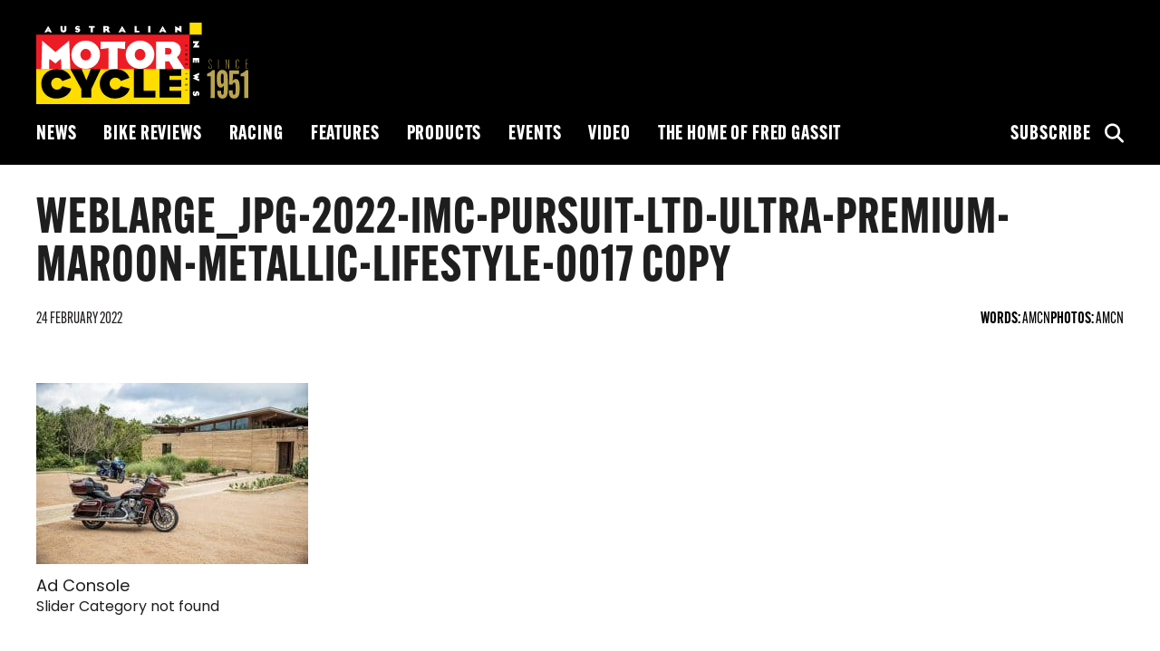

--- FILE ---
content_type: text/html; charset=UTF-8
request_url: https://amcn.com.au/editorial/2022-indian-pursuit/weblarge_jpg-2022-imc-pursuit-ltd-ultra-premium-maroon-metallic-lifestyle-0017-copy/
body_size: 15234
content:
<!doctype html>
<!--
  * Website: AMCN
  * Version: 1.0.0 (2024-1)
  * Engineered @ 5thGarage
  * Design: Stephanie Goh
  * Development: Tayyab Azam
  * Copyright 2024.
-->
<html lang="en-AU">
      <head>
  <meta charset="UTF-8"/>
  <link rel="stylesheet" href="https://amcn.com.au/wp-content/themes/amcn/style.css" type="text/css" media="screen"/>
  <meta http-equiv="Content-Type" content="text/html; charset=UTF-8"/>
  <meta http-equiv="X-UA-Compatible" content="IE=edge">
  <meta name="viewport" content="width=device-width, initial-scale=1">
  <link rel="author" href="https://amcn.com.au/wp-content/themes/amcn/humans.txt"/>
  <link rel="pingback" href="https://amcn.com.au/xmlrpc.php"/>
  <link async rel="stylesheet" href="https://use.typekit.net/avv6qzj.css">
  <link async rel="stylesheet" href="https://cdnjs.cloudflare.com/ajax/libs/font-awesome/6.5.2/css/all.min.css">
  <meta name='robots' content='index, follow, max-image-preview:large, max-snippet:-1, max-video-preview:-1' />
	<style>img:is([sizes="auto" i], [sizes^="auto," i]) { contain-intrinsic-size: 3000px 1500px }</style>
	
	<!-- This site is optimized with the Yoast SEO Premium plugin v20.12 (Yoast SEO v26.8) - https://yoast.com/product/yoast-seo-premium-wordpress/ -->
	<title>WebLarge_JPG-2022-imc-pursuit-ltd-ultra-premium-maroon-metallic-lifestyle-0017 copy - Australian Motorcycle News</title>
	<link rel="canonical" href="https://amcn.com.au/editorial/2022-indian-pursuit/weblarge_jpg-2022-imc-pursuit-ltd-ultra-premium-maroon-metallic-lifestyle-0017-copy/" />
	<meta property="og:locale" content="en_US" />
	<meta property="og:type" content="article" />
	<meta property="og:title" content="WebLarge_JPG-2022-imc-pursuit-ltd-ultra-premium-maroon-metallic-lifestyle-0017 copy - Australian Motorcycle News" />
	<meta property="og:url" content="https://amcn.com.au/editorial/2022-indian-pursuit/weblarge_jpg-2022-imc-pursuit-ltd-ultra-premium-maroon-metallic-lifestyle-0017-copy/" />
	<meta property="og:site_name" content="Australian Motorcycle News" />
	<meta property="article:publisher" content="https://www.facebook.com/aumotorcyclenews/" />
	<meta property="article:modified_time" content="2022-02-23T22:49:48+00:00" />
	<meta property="og:image" content="https://amcn.com.au/editorial/2022-indian-pursuit/weblarge_jpg-2022-imc-pursuit-ltd-ultra-premium-maroon-metallic-lifestyle-0017-copy" />
	<meta property="og:image:width" content="1000" />
	<meta property="og:image:height" content="667" />
	<meta property="og:image:type" content="image/jpeg" />
	<meta name="twitter:card" content="summary_large_image" />
	<script type="application/ld+json" class="yoast-schema-graph">{"@context":"https://schema.org","@graph":[{"@type":"WebPage","@id":"https://amcn.com.au/editorial/2022-indian-pursuit/weblarge_jpg-2022-imc-pursuit-ltd-ultra-premium-maroon-metallic-lifestyle-0017-copy/","url":"https://amcn.com.au/editorial/2022-indian-pursuit/weblarge_jpg-2022-imc-pursuit-ltd-ultra-premium-maroon-metallic-lifestyle-0017-copy/","name":"WebLarge_JPG-2022-imc-pursuit-ltd-ultra-premium-maroon-metallic-lifestyle-0017 copy - Australian Motorcycle News","isPartOf":{"@id":"https://amcn.com.au/#website"},"primaryImageOfPage":{"@id":"https://amcn.com.au/editorial/2022-indian-pursuit/weblarge_jpg-2022-imc-pursuit-ltd-ultra-premium-maroon-metallic-lifestyle-0017-copy/#primaryimage"},"image":{"@id":"https://amcn.com.au/editorial/2022-indian-pursuit/weblarge_jpg-2022-imc-pursuit-ltd-ultra-premium-maroon-metallic-lifestyle-0017-copy/#primaryimage"},"thumbnailUrl":"https://amcn.com.au/wp-content/uploads/2022/02/WebLarge_JPG-2022-imc-pursuit-ltd-ultra-premium-maroon-metallic-lifestyle-0017-copy-e1645656579484.jpg","datePublished":"2022-02-23T22:34:02+00:00","dateModified":"2022-02-23T22:49:48+00:00","breadcrumb":{"@id":"https://amcn.com.au/editorial/2022-indian-pursuit/weblarge_jpg-2022-imc-pursuit-ltd-ultra-premium-maroon-metallic-lifestyle-0017-copy/#breadcrumb"},"inLanguage":"en-AU","potentialAction":[{"@type":"ReadAction","target":["https://amcn.com.au/editorial/2022-indian-pursuit/weblarge_jpg-2022-imc-pursuit-ltd-ultra-premium-maroon-metallic-lifestyle-0017-copy/"]}]},{"@type":"ImageObject","inLanguage":"en-AU","@id":"https://amcn.com.au/editorial/2022-indian-pursuit/weblarge_jpg-2022-imc-pursuit-ltd-ultra-premium-maroon-metallic-lifestyle-0017-copy/#primaryimage","url":"https://amcn.com.au/wp-content/uploads/2022/02/WebLarge_JPG-2022-imc-pursuit-ltd-ultra-premium-maroon-metallic-lifestyle-0017-copy-e1645656579484.jpg","contentUrl":"https://amcn.com.au/wp-content/uploads/2022/02/WebLarge_JPG-2022-imc-pursuit-ltd-ultra-premium-maroon-metallic-lifestyle-0017-copy-e1645656579484.jpg","width":1000,"height":667,"caption":"2022 Indian Pursuit"},{"@type":"BreadcrumbList","@id":"https://amcn.com.au/editorial/2022-indian-pursuit/weblarge_jpg-2022-imc-pursuit-ltd-ultra-premium-maroon-metallic-lifestyle-0017-copy/#breadcrumb","itemListElement":[{"@type":"ListItem","position":1,"name":"Home","item":"https://amcn.com.au/"},{"@type":"ListItem","position":2,"name":"2022 INDIAN PURSUIT REVEALED","item":"https://amcn.com.au/editorial/2022-indian-pursuit/"},{"@type":"ListItem","position":3,"name":"WebLarge_JPG-2022-imc-pursuit-ltd-ultra-premium-maroon-metallic-lifestyle-0017 copy"}]},{"@type":"WebSite","@id":"https://amcn.com.au/#website","url":"https://amcn.com.au/","name":"Australian Motorcycle News","description":"","potentialAction":[{"@type":"SearchAction","target":{"@type":"EntryPoint","urlTemplate":"https://amcn.com.au/?s={search_term_string}"},"query-input":{"@type":"PropertyValueSpecification","valueRequired":true,"valueName":"search_term_string"}}],"inLanguage":"en-AU"}]}</script>
	<!-- / Yoast SEO Premium plugin. -->


<link rel='dns-prefetch' href='//cdnjs.cloudflare.com' />
<link rel='dns-prefetch' href='//www.googletagmanager.com' />
		<style>
			.lazyload,
			.lazyloading {
				max-width: 100%;
			}
		</style>
		<link rel='stylesheet' id='wp-block-library-css' href='https://amcn.com.au/wp-includes/css/dist/block-library/style.min.css?ver=6.8.3' type='text/css' media='all' />
<style id='classic-theme-styles-inline-css' type='text/css'>
/*! This file is auto-generated */
.wp-block-button__link{color:#fff;background-color:#32373c;border-radius:9999px;box-shadow:none;text-decoration:none;padding:calc(.667em + 2px) calc(1.333em + 2px);font-size:1.125em}.wp-block-file__button{background:#32373c;color:#fff;text-decoration:none}
</style>
<style id='global-styles-inline-css' type='text/css'>
:root{--wp--preset--aspect-ratio--square: 1;--wp--preset--aspect-ratio--4-3: 4/3;--wp--preset--aspect-ratio--3-4: 3/4;--wp--preset--aspect-ratio--3-2: 3/2;--wp--preset--aspect-ratio--2-3: 2/3;--wp--preset--aspect-ratio--16-9: 16/9;--wp--preset--aspect-ratio--9-16: 9/16;--wp--preset--color--black: #000000;--wp--preset--color--cyan-bluish-gray: #abb8c3;--wp--preset--color--white: #ffffff;--wp--preset--color--pale-pink: #f78da7;--wp--preset--color--vivid-red: #cf2e2e;--wp--preset--color--luminous-vivid-orange: #ff6900;--wp--preset--color--luminous-vivid-amber: #fcb900;--wp--preset--color--light-green-cyan: #7bdcb5;--wp--preset--color--vivid-green-cyan: #00d084;--wp--preset--color--pale-cyan-blue: #8ed1fc;--wp--preset--color--vivid-cyan-blue: #0693e3;--wp--preset--color--vivid-purple: #9b51e0;--wp--preset--gradient--vivid-cyan-blue-to-vivid-purple: linear-gradient(135deg,rgba(6,147,227,1) 0%,rgb(155,81,224) 100%);--wp--preset--gradient--light-green-cyan-to-vivid-green-cyan: linear-gradient(135deg,rgb(122,220,180) 0%,rgb(0,208,130) 100%);--wp--preset--gradient--luminous-vivid-amber-to-luminous-vivid-orange: linear-gradient(135deg,rgba(252,185,0,1) 0%,rgba(255,105,0,1) 100%);--wp--preset--gradient--luminous-vivid-orange-to-vivid-red: linear-gradient(135deg,rgba(255,105,0,1) 0%,rgb(207,46,46) 100%);--wp--preset--gradient--very-light-gray-to-cyan-bluish-gray: linear-gradient(135deg,rgb(238,238,238) 0%,rgb(169,184,195) 100%);--wp--preset--gradient--cool-to-warm-spectrum: linear-gradient(135deg,rgb(74,234,220) 0%,rgb(151,120,209) 20%,rgb(207,42,186) 40%,rgb(238,44,130) 60%,rgb(251,105,98) 80%,rgb(254,248,76) 100%);--wp--preset--gradient--blush-light-purple: linear-gradient(135deg,rgb(255,206,236) 0%,rgb(152,150,240) 100%);--wp--preset--gradient--blush-bordeaux: linear-gradient(135deg,rgb(254,205,165) 0%,rgb(254,45,45) 50%,rgb(107,0,62) 100%);--wp--preset--gradient--luminous-dusk: linear-gradient(135deg,rgb(255,203,112) 0%,rgb(199,81,192) 50%,rgb(65,88,208) 100%);--wp--preset--gradient--pale-ocean: linear-gradient(135deg,rgb(255,245,203) 0%,rgb(182,227,212) 50%,rgb(51,167,181) 100%);--wp--preset--gradient--electric-grass: linear-gradient(135deg,rgb(202,248,128) 0%,rgb(113,206,126) 100%);--wp--preset--gradient--midnight: linear-gradient(135deg,rgb(2,3,129) 0%,rgb(40,116,252) 100%);--wp--preset--font-size--small: 13px;--wp--preset--font-size--medium: 20px;--wp--preset--font-size--large: 36px;--wp--preset--font-size--x-large: 42px;--wp--preset--spacing--20: 0.44rem;--wp--preset--spacing--30: 0.67rem;--wp--preset--spacing--40: 1rem;--wp--preset--spacing--50: 1.5rem;--wp--preset--spacing--60: 2.25rem;--wp--preset--spacing--70: 3.38rem;--wp--preset--spacing--80: 5.06rem;--wp--preset--shadow--natural: 6px 6px 9px rgba(0, 0, 0, 0.2);--wp--preset--shadow--deep: 12px 12px 50px rgba(0, 0, 0, 0.4);--wp--preset--shadow--sharp: 6px 6px 0px rgba(0, 0, 0, 0.2);--wp--preset--shadow--outlined: 6px 6px 0px -3px rgba(255, 255, 255, 1), 6px 6px rgba(0, 0, 0, 1);--wp--preset--shadow--crisp: 6px 6px 0px rgba(0, 0, 0, 1);}:where(.is-layout-flex){gap: 0.5em;}:where(.is-layout-grid){gap: 0.5em;}body .is-layout-flex{display: flex;}.is-layout-flex{flex-wrap: wrap;align-items: center;}.is-layout-flex > :is(*, div){margin: 0;}body .is-layout-grid{display: grid;}.is-layout-grid > :is(*, div){margin: 0;}:where(.wp-block-columns.is-layout-flex){gap: 2em;}:where(.wp-block-columns.is-layout-grid){gap: 2em;}:where(.wp-block-post-template.is-layout-flex){gap: 1.25em;}:where(.wp-block-post-template.is-layout-grid){gap: 1.25em;}.has-black-color{color: var(--wp--preset--color--black) !important;}.has-cyan-bluish-gray-color{color: var(--wp--preset--color--cyan-bluish-gray) !important;}.has-white-color{color: var(--wp--preset--color--white) !important;}.has-pale-pink-color{color: var(--wp--preset--color--pale-pink) !important;}.has-vivid-red-color{color: var(--wp--preset--color--vivid-red) !important;}.has-luminous-vivid-orange-color{color: var(--wp--preset--color--luminous-vivid-orange) !important;}.has-luminous-vivid-amber-color{color: var(--wp--preset--color--luminous-vivid-amber) !important;}.has-light-green-cyan-color{color: var(--wp--preset--color--light-green-cyan) !important;}.has-vivid-green-cyan-color{color: var(--wp--preset--color--vivid-green-cyan) !important;}.has-pale-cyan-blue-color{color: var(--wp--preset--color--pale-cyan-blue) !important;}.has-vivid-cyan-blue-color{color: var(--wp--preset--color--vivid-cyan-blue) !important;}.has-vivid-purple-color{color: var(--wp--preset--color--vivid-purple) !important;}.has-black-background-color{background-color: var(--wp--preset--color--black) !important;}.has-cyan-bluish-gray-background-color{background-color: var(--wp--preset--color--cyan-bluish-gray) !important;}.has-white-background-color{background-color: var(--wp--preset--color--white) !important;}.has-pale-pink-background-color{background-color: var(--wp--preset--color--pale-pink) !important;}.has-vivid-red-background-color{background-color: var(--wp--preset--color--vivid-red) !important;}.has-luminous-vivid-orange-background-color{background-color: var(--wp--preset--color--luminous-vivid-orange) !important;}.has-luminous-vivid-amber-background-color{background-color: var(--wp--preset--color--luminous-vivid-amber) !important;}.has-light-green-cyan-background-color{background-color: var(--wp--preset--color--light-green-cyan) !important;}.has-vivid-green-cyan-background-color{background-color: var(--wp--preset--color--vivid-green-cyan) !important;}.has-pale-cyan-blue-background-color{background-color: var(--wp--preset--color--pale-cyan-blue) !important;}.has-vivid-cyan-blue-background-color{background-color: var(--wp--preset--color--vivid-cyan-blue) !important;}.has-vivid-purple-background-color{background-color: var(--wp--preset--color--vivid-purple) !important;}.has-black-border-color{border-color: var(--wp--preset--color--black) !important;}.has-cyan-bluish-gray-border-color{border-color: var(--wp--preset--color--cyan-bluish-gray) !important;}.has-white-border-color{border-color: var(--wp--preset--color--white) !important;}.has-pale-pink-border-color{border-color: var(--wp--preset--color--pale-pink) !important;}.has-vivid-red-border-color{border-color: var(--wp--preset--color--vivid-red) !important;}.has-luminous-vivid-orange-border-color{border-color: var(--wp--preset--color--luminous-vivid-orange) !important;}.has-luminous-vivid-amber-border-color{border-color: var(--wp--preset--color--luminous-vivid-amber) !important;}.has-light-green-cyan-border-color{border-color: var(--wp--preset--color--light-green-cyan) !important;}.has-vivid-green-cyan-border-color{border-color: var(--wp--preset--color--vivid-green-cyan) !important;}.has-pale-cyan-blue-border-color{border-color: var(--wp--preset--color--pale-cyan-blue) !important;}.has-vivid-cyan-blue-border-color{border-color: var(--wp--preset--color--vivid-cyan-blue) !important;}.has-vivid-purple-border-color{border-color: var(--wp--preset--color--vivid-purple) !important;}.has-vivid-cyan-blue-to-vivid-purple-gradient-background{background: var(--wp--preset--gradient--vivid-cyan-blue-to-vivid-purple) !important;}.has-light-green-cyan-to-vivid-green-cyan-gradient-background{background: var(--wp--preset--gradient--light-green-cyan-to-vivid-green-cyan) !important;}.has-luminous-vivid-amber-to-luminous-vivid-orange-gradient-background{background: var(--wp--preset--gradient--luminous-vivid-amber-to-luminous-vivid-orange) !important;}.has-luminous-vivid-orange-to-vivid-red-gradient-background{background: var(--wp--preset--gradient--luminous-vivid-orange-to-vivid-red) !important;}.has-very-light-gray-to-cyan-bluish-gray-gradient-background{background: var(--wp--preset--gradient--very-light-gray-to-cyan-bluish-gray) !important;}.has-cool-to-warm-spectrum-gradient-background{background: var(--wp--preset--gradient--cool-to-warm-spectrum) !important;}.has-blush-light-purple-gradient-background{background: var(--wp--preset--gradient--blush-light-purple) !important;}.has-blush-bordeaux-gradient-background{background: var(--wp--preset--gradient--blush-bordeaux) !important;}.has-luminous-dusk-gradient-background{background: var(--wp--preset--gradient--luminous-dusk) !important;}.has-pale-ocean-gradient-background{background: var(--wp--preset--gradient--pale-ocean) !important;}.has-electric-grass-gradient-background{background: var(--wp--preset--gradient--electric-grass) !important;}.has-midnight-gradient-background{background: var(--wp--preset--gradient--midnight) !important;}.has-small-font-size{font-size: var(--wp--preset--font-size--small) !important;}.has-medium-font-size{font-size: var(--wp--preset--font-size--medium) !important;}.has-large-font-size{font-size: var(--wp--preset--font-size--large) !important;}.has-x-large-font-size{font-size: var(--wp--preset--font-size--x-large) !important;}
:where(.wp-block-post-template.is-layout-flex){gap: 1.25em;}:where(.wp-block-post-template.is-layout-grid){gap: 1.25em;}
:where(.wp-block-columns.is-layout-flex){gap: 2em;}:where(.wp-block-columns.is-layout-grid){gap: 2em;}
:root :where(.wp-block-pullquote){font-size: 1.5em;line-height: 1.6;}
</style>
<link rel='stylesheet' id='yop-public-css' href='https://amcn.com.au/wp-content/plugins/yop-poll/public/assets/css/yop-poll-public-6.5.39.css?ver=6.8.3' type='text/css' media='all' />
<link rel='stylesheet' id='tablepress-default-css' href='https://amcn.com.au/wp-content/plugins/tablepress/css/build/default.css?ver=3.2.6' type='text/css' media='all' />
<script type="text/javascript" src="https://cdnjs.cloudflare.com/ajax/libs/jquery/3.5.1/jquery.min.js?ver=3.5.1" id="jquery-js"></script>
<script type="text/javascript" id="yop-public-js-extra">
/* <![CDATA[ */
var objectL10n = {"yopPollParams":{"urlParams":{"ajax":"https:\/\/amcn.com.au\/wp-admin\/admin-ajax.php","wpLogin":"https:\/\/amcn.com.au\/wp-login.php?redirect_to=https%3A%2F%2Famcn.com.au%2Fwp-admin%2Fadmin-ajax.php%3Faction%3Dyop_poll_record_wordpress_vote"},"apiParams":{"reCaptcha":{"siteKey":""},"reCaptchaV2Invisible":{"siteKey":""},"reCaptchaV3":{"siteKey":""},"hCaptcha":{"siteKey":""},"cloudflareTurnstile":{"siteKey":""}},"captchaParams":{"imgPath":"https:\/\/amcn.com.au\/wp-content\/plugins\/yop-poll\/public\/assets\/img\/","url":"https:\/\/amcn.com.au\/wp-content\/plugins\/yop-poll\/app.php","accessibilityAlt":"Sound icon","accessibilityTitle":"Accessibility option: listen to a question and answer it!","accessibilityDescription":"Type below the <strong>answer<\/strong> to what you hear. Numbers or words:","explanation":"Click or touch the <strong>ANSWER<\/strong>","refreshAlt":"Refresh\/reload icon","refreshTitle":"Refresh\/reload: get new images and accessibility option!"},"voteParams":{"invalidPoll":"Invalid Poll","noAnswersSelected":"No answer selected","minAnswersRequired":"At least {min_answers_allowed} answer(s) required","maxAnswersRequired":"A max of {max_answers_allowed} answer(s) accepted","noAnswerForOther":"No other answer entered","noValueForCustomField":"{custom_field_name} is required","tooManyCharsForCustomField":"Text for {custom_field_name} is too long","consentNotChecked":"You must agree to our terms and conditions","noCaptchaSelected":"Captcha is required","thankYou":"Thank you for your vote"},"resultsParams":{"singleVote":"vote","multipleVotes":"votes","singleAnswer":"answer","multipleAnswers":"answers"}}};
/* ]]> */
</script>
<script type="text/javascript" src="https://amcn.com.au/wp-content/plugins/yop-poll/public/assets/js/yop-poll-public-6.5.39.min.js?ver=6.8.3" id="yop-public-js"></script>

<!-- Google tag (gtag.js) snippet added by Site Kit -->
<!-- Google Analytics snippet added by Site Kit -->
<script type="text/javascript" src="https://www.googletagmanager.com/gtag/js?id=GT-W6NJMJD" id="google_gtagjs-js" async></script>
<script type="text/javascript" id="google_gtagjs-js-after">
/* <![CDATA[ */
window.dataLayer = window.dataLayer || [];function gtag(){dataLayer.push(arguments);}
gtag("set","linker",{"domains":["amcn.com.au"]});
gtag("js", new Date());
gtag("set", "developer_id.dZTNiMT", true);
gtag("config", "GT-W6NJMJD");
/* ]]> */
</script>
<link rel="https://api.w.org/" href="https://amcn.com.au/wp-json/" /><link rel="alternate" title="JSON" type="application/json" href="https://amcn.com.au/wp-json/wp/v2/media/59695" /><link rel='shortlink' href='https://amcn.com.au/?p=59695' />
<link rel="alternate" title="oEmbed (JSON)" type="application/json+oembed" href="https://amcn.com.au/wp-json/oembed/1.0/embed?url=https%3A%2F%2Famcn.com.au%2Feditorial%2F2022-indian-pursuit%2Fweblarge_jpg-2022-imc-pursuit-ltd-ultra-premium-maroon-metallic-lifestyle-0017-copy%2F" />
<link rel="alternate" title="oEmbed (XML)" type="text/xml+oembed" href="https://amcn.com.au/wp-json/oembed/1.0/embed?url=https%3A%2F%2Famcn.com.au%2Feditorial%2F2022-indian-pursuit%2Fweblarge_jpg-2022-imc-pursuit-ltd-ultra-premium-maroon-metallic-lifestyle-0017-copy%2F&#038;format=xml" />
<meta name="generator" content="Site Kit by Google 1.171.0" />		<script>
			document.documentElement.className = document.documentElement.className.replace('no-js', 'js');
		</script>
				<style>
			.no-js img.lazyload {
				display: none;
			}

			figure.wp-block-image img.lazyloading {
				min-width: 150px;
			}

			.lazyload,
			.lazyloading {
				--smush-placeholder-width: 100px;
				--smush-placeholder-aspect-ratio: 1/1;
				width: var(--smush-image-width, var(--smush-placeholder-width)) !important;
				aspect-ratio: var(--smush-image-aspect-ratio, var(--smush-placeholder-aspect-ratio)) !important;
			}

						.lazyload, .lazyloading {
				opacity: 0;
			}

			.lazyloaded {
				opacity: 1;
				transition: opacity 400ms;
				transition-delay: 0ms;
			}

					</style>
		
<!-- Google AdSense meta tags added by Site Kit -->
<meta name="google-adsense-platform-account" content="ca-host-pub-2644536267352236">
<meta name="google-adsense-platform-domain" content="sitekit.withgoogle.com">
<!-- End Google AdSense meta tags added by Site Kit -->

  <!-- ads scripts and initialisation -->
  <script src="https://securepubads.g.doubleclick.net/tag/js/gpt.js" crossorigin="anonymous" async></script>
<script>
  window.googletag = window.googletag || {
    cmd: []
  };
</script>
</head>
  
  <!-- BODY Start -->
  <body class="attachment wp-singular attachment-template-default single single-attachment postid-59695 attachmentid-59695 attachment-jpeg wp-theme-amcn" data-template="base.twig">

    <div class="accessibility">
      <a href="#main">Skip to content</a>
    </div>

    <div id="wrapper">
      <!-- HEADER Start -->
              <header id="global-header" class="hidden-print no-billboard" role="banner">
          <!--Main Menu-->
<section class="header">
  <div class="container-fluid">
    <div class="header-inner">
      <div class="header-left">
        <div class="hamburger">
          <span class="bar"></span>
          <span class="bar"></span>
          <span class="bar"></span>
        </div>
        <a href="https://amcn.com.au" class="logo">
          <?xml version="1.0" encoding="utf-8"?>
<!-- Generator: Adobe Illustrator 27.8.0, SVG Export Plug-In . SVG Version: 6.00 Build 0)  -->
<svg version="1.1" id="Layer_1" xmlns="http://www.w3.org/2000/svg" xmlns:xlink="http://www.w3.org/1999/xlink" x="0px" y="0px"
	 viewBox="0 0 441.1 170" style="enable-background:new 0 0 441.1 170;" xml:space="preserve">
<style type="text/css">
	.st0{fill:none;stroke:#6D6E71;stroke-width:0.6662;}
	.st1{clip-path:url(#SVGID_00000124124694865603053660000000742113684853100678_);}
	.st2{clip-path:url(#SVGID_00000124124694865603053660000000742113684853100678_);fill:#FFDD00;}
	.st3{fill:#ED1C24;}
	.st4{fill:#FFDD00;}
	.st5{fill:#FFFFFF;}
	.st6{fill:#B9A350;}
</style>
<g>
	<path d="M53.1,12.2"/>
	<path class="st0" d="M53.1,12.2"/>
	<path d="M171.7,12.2"/>
	<path class="st0" d="M171.7,12.2"/>
	<path d="M185.3,10"/>
	<path class="st0" d="M185.3,10"/>
	<path d="M61.7,21.8"/>
	<path class="st0" d="M61.7,21.8"/>
	<path d="M180.3,21.8"/>
	<path class="st0" d="M180.3,21.8"/>
	<path d="M66.8,36.7"/>
	<path class="st0" d="M66.8,36.7"/>
	<path d="M194,19.6"/>
	<path class="st0" d="M194,19.6"/>
	<g>
		<defs>
			<rect id="SVGID_1_" y="0" width="504.6" height="170.1"/>
		</defs>
		<clipPath id="SVGID_00000131353940097162435360000009194870993989148605_">
			<use xlink:href="#SVGID_1_"  style="overflow:visible;"/>
		</clipPath>
		<polygon style="clip-path:url(#SVGID_00000131353940097162435360000009194870993989148605_);" points="0,-0.1 0,25.6 319.1,25.6 
			319.1,-0.1 0,-0.1 		"/>
		<polygon style="clip-path:url(#SVGID_00000131353940097162435360000009194870993989148605_);fill:#FFDD00;" points="319.1,-0.1 
			319.1,26.7 344.2,26.7 344.2,-0.1 319.1,-0.1 		"/>
	</g>
	<polygon points="319.1,25.2 319.1,170.1 344.2,170.1 344.2,25.2 319.1,25.2 	"/>
	<polygon class="st3" points="0,25.2 0,102.4 319.1,102.4 319.1,25.2 0,25.2 	"/>
	<polygon class="st4" points="0,96.6 0,170.1 319.1,170.1 319.1,96.6 0,96.6 	"/>
	<path d="M194.4,137.5l-18.5-5c-1.2,3-5.2,7.2-11.3,7.2c-6.8,0-12-6-12-12.9c0-6.5,5.3-12,11.8-12c5.2,0,9.4,2.7,11.5,7l18.1-6.7
		c-5.2-12.1-15.4-18.4-29.9-18.4c-19.5,0-32,13.7-32,30.4c0,19,13.8,31.1,30.8,31.1C178.9,158.2,191,150.2,194.4,137.5L194.4,137.5z
		"/>
	<polygon points="301.4,156.3 301.4,142.1 276.9,142.1 276.9,133.8 301.4,133.8 301.4,119.6 276.9,119.6 276.9,111.2 301.4,111.2 
		301.4,96.9 256.4,96.9 256.4,156.3 301.4,156.3 	"/>
	<polygon points="248,156.3 248,142.1 223.6,142.1 223.6,96.9 203,96.9 203,156.3 248,156.3 	"/>
	<polygon points="134.3,96.9 113.5,96.9 104.2,120.3 94.3,96.9 71,96.9 94,138.8 94,156.3 114.5,156.3 114.5,138.8 134.3,96.9 	"/>
	<path d="M72.8,137.6l-18.5-5c-1.2,3-5.2,7.2-11.3,7.2c-6.8,0-12-6-12-12.9c0-6.5,5.3-12,11.8-12c5.2,0,9.4,2.7,11.5,7l18.1-6.7
		C67.2,103.2,57,96.9,42.5,96.9c-19.5,0-32,13.7-32,30.4c0,19,13.8,31.1,30.8,31.1C57.2,158.4,69.4,150.3,72.8,137.6L72.8,137.6z"/>
	<polygon class="st5" points="71,96.6 68.3,37.6 40,61.4 12.4,37.6 10.5,96.6 26.7,96.6 27.2,75.3 40,85.2 51.3,75.3 52.6,96.6 
		71,96.6 	"/>
	<path class="st5" d="M132.7,66.4c0-16.7-13.5-28.9-30-28.9c-16,0-29.7,12.7-29.7,29.5s13.9,29.5,29.9,29.5
		C118.8,96.6,132.7,83.4,132.7,66.4L132.7,66.4z M114,66.8c0,6.6-5,12.1-11.3,12c-6.1-0.1-10.9-5.4-10.9-11.9
		c0-6.5,4.8-12.2,10.9-12.2C109.1,54.7,114,60.2,114,66.8L114,66.8z"/>
	<polygon class="st5" points="185,39.5 134,39.5 133.9,55.2 150.2,53.1 150.2,96.6 169,96.6 169,53.2 184.9,55.2 185,39.5 	"/>
	<path class="st5" d="M245.7,66.4c0-16.7-13.5-28.9-30-28.9c-16,0-29.7,12.7-29.7,29.5s13.9,29.5,29.9,29.5S245.7,83.4,245.7,66.4
		L245.7,66.4z M227,66.8c0,6.6-5,12.1-11.3,12c-6.1-0.1-10.9-5.4-10.9-11.9c0-6.5,4.8-12.2,10.9-12.2C222.1,54.7,227,60.2,227,66.8
		L227,66.8z"/>
	<path class="st5" d="M308.7,96.6L292.6,72c5.4-3.7,8-10.3,8-15.3c0-10.6-9.8-17.2-20.5-17.2h-30.7v57.1h18.8v-16h8l9.4,16H308.7
		L308.7,96.6z M281.4,59.8c0,4.8-2.8,6.8-6.9,6.8h-6.3V53.1h6.4C280,53.1,281.4,55.9,281.4,59.8L281.4,59.8z"/>
	<path d="M311.3,49.7c1,0,1.2-0.8,1.4-1.5c0.2-0.7,0.3-0.9,0.5-0.9c0.2,0,0.4,0.2,0.4,0.7c0,0.4-0.2,0.7-0.5,1l0.6,0.7
		c0.4-0.4,0.7-1,0.7-1.7c0-0.9-0.5-1.6-1.3-1.6c-0.9,0-1.2,0.6-1.4,1.4c-0.2,0.9-0.3,1-0.6,1c-0.3,0-0.5-0.3-0.5-0.8
		c0-0.4,0.1-0.8,0.5-1.2l-0.6-0.7c-0.5,0.3-0.8,1-0.8,1.8C309.9,49.2,310.5,49.7,311.3,49.7L311.3,49.7z M310,57.6h4.5v-0.9H310
		V57.6L310,57.6z M310,68.3h4.5v-0.9h-1.9c-0.3,0-0.8,0-1,0c0.1-0.1,0.3-0.2,0.5-0.3l2.4-1.6v-0.9H310v0.9h2c0.3,0,0.8,0,1,0
		c-0.1,0.1-0.3,0.2-0.5,0.3l-2.5,1.7V68.3L310,68.3z M313.6,78.8c0.6-0.3,1-0.8,1-1.7c0-1.2-1-2-2.3-2c-1.4,0-2.3,0.8-2.3,2
		c0,0.8,0.4,1.4,1,1.7l0.5-0.8c-0.4-0.2-0.6-0.5-0.6-0.9c0-0.7,0.6-1.1,1.4-1.1c0.8,0,1.4,0.4,1.4,1.1c0,0.4-0.2,0.7-0.5,0.8
		L313.6,78.8L313.6,78.8z M310,88.9h0.9v-2.4h1.1v1.3h0.9v-1.3h0.8v2.3h0.9v-3.2H310V88.9L310,88.9z M310,106.7h4.5v-0.8
		c-0.4-0.1-0.6-0.4-0.6-0.9h-0.7v0.8H310V106.7L310,106.7z M312.7,119.1c1.3,0,1.8-0.8,1.8-1.8c0-1.1-0.5-1.9-1.6-1.9
		c-1,0-1.5,0.7-1.5,1.6c0,0.5,0.1,0.8,0.3,1c-0.7-0.3-1.1-0.9-1.1-2h-0.9C309.9,118.4,311.6,119.1,312.7,119.1L312.7,119.1z
		 M313.1,118.1c-0.5,0-0.7-0.3-0.7-1c0-0.6,0.2-0.9,0.7-0.9c0.4,0,0.7,0.4,0.7,1C313.7,117.8,313.5,118.1,313.1,118.1L313.1,118.1z
		 M311.6,131.2c0.9,0,1.5-0.5,1.5-1.6c0-0.4-0.1-0.7-0.2-1l0.8,0.1v2.2h0.9v-3l-2.3-0.2l-0.3,0.9c0.1,0.2,0.3,0.5,0.3,0.9
		c0,0.4-0.2,0.8-0.7,0.8c-0.5,0-0.7-0.4-0.7-1c0-0.5,0.1-0.9,0.4-1.3l-0.8-0.4c-0.4,0.6-0.5,1.1-0.5,1.8
		C309.9,130.4,310.5,131.2,311.6,131.2L311.6,131.2z M310,141.3h4.5v-0.8c-0.4-0.1-0.6-0.4-0.6-0.9h-0.7v0.8H310V141.3L310,141.3z"
		/>
	<path class="st5" d="M325.7,52.1H339v-4.5h-5.1l5.4-8.9h-13.3v4.5h5.1L325.7,52.1L325.7,52.1z M325.9,83.8h3.1v-5.4h1.8v5.4h3.1
		v-5.4h1.8v5.4h3.1v-9.9h-13V83.8L325.9,83.8z M339,122.4v-4.8l-4.9-1.7l5.1-2.4l-5.1-2.4l4.9-1.7v-4.8l-13.3,5.9l4.8,2.9l-4.8,3
		L339,122.4L339,122.4z M330.4,153.4c3,0,3.7-2.2,4-4c0.2-1.3,0.2-2.4,1.1-2.4c0.7,0,0.9,0.6,0.9,1.3c0,0.9-0.4,1.5-1.2,1.7l1.1,3
		c2.3-0.6,2.9-2.7,2.9-5c0-2.8-1.9-5.1-4.8-5.1c-2.3,0-3.4,1.7-3.7,3.3c-0.3,1.5-0.2,2.9-1.2,2.9c-0.8,0-1-0.7-1-1.5
		c0-0.9,0.7-1.5,1.4-1.8l-1.2-3.2c-2.1,1-3,2.6-3,5.3C325.7,150.7,327.5,153.4,330.4,153.4L330.4,153.4z"/>
	<path class="st5" d="M32.5,20.2L24.8,6.9L17,20.2h4.5l0.8-1.6h4.9l0.8,1.6H32.5L32.5,20.2z M26,15.8h-2.5l1.3-2.7L26,15.8L26,15.8z
		 M62.8,14.9V7.1h-4.5v7c0,1.6-0.2,2.3-1.7,2.3c-1.6,0-1.7-1.2-1.7-2.3v-7h-4.5v7.6c0,4,3,5.7,6.3,5.7
		C59.8,20.4,62.8,18.8,62.8,14.9L62.8,14.9z M91.4,15.6c0-3-2.1-3.7-4-4c-1.3-0.2-2.4-0.2-2.4-1.1c0-0.7,0.6-0.9,1.3-0.9
		c0.8,0,1.5,0.4,1.7,1.2l3-1.1c-0.6-2.3-2.7-2.9-5-2.9c-2.8,0-5.1,1.9-5.1,4.8c0,2.3,1.7,3.4,3.3,3.7c1.5,0.3,2.9,0.2,2.9,1.2
		c0,0.8-0.7,1-1.5,1c-0.9,0-1.5-0.7-1.8-1.4l-3.2,1.2c1,2.1,2.6,3,5.2,3C88.8,20.4,91.4,18.6,91.4,15.6L91.4,15.6z M121.5,7.1h-12.3
		l0,3.6l3.9-0.5v10h4.5v-9.9l3.8,0.5L121.5,7.1L121.5,7.1z M154,20.2l-3.9-5.6c1.3-0.9,1.9-2.4,1.9-3.5c0-2.4-2.4-3.9-4.9-3.9h-7.4
		v13.1h4.5v-3.7h1.9l2.3,3.7H154L154,20.2z M147.4,11.7c0,1.1-0.7,1.6-1.7,1.6h-1.5v-3.1h1.5C147,10.2,147.4,10.8,147.4,11.7
		L147.4,11.7z M186.5,20.2l-7.8-13.3L171,20.2h4.5l0.8-1.6h4.9l0.8,1.6H186.5L186.5,20.2z M180,15.8h-2.5l1.3-2.7L180,15.8L180,15.8
		z M214.3,20.2V17h-5.4v-10h-4.5v13.1H214.3L214.3,20.2z M237.4,20.2V7.1h-4.5v13.1H237.4L237.4,20.2z M270.8,20.2L263,6.9
		l-7.8,13.3h4.5l0.8-1.6h4.9l0.8,1.6H270.8L270.8,20.2z M264.3,15.8h-2.5L263,13L264.3,15.8L264.3,15.8z M302.1,20.4V7.1h-4.5v5.1
		l-8.9-5.4v13.3h4.5V15L302.1,20.4L302.1,20.4z"/>
	<path class="st6" d="M362.7,112v39.5l-0.1,5.9h8.7l-0.1-5.9v-46.4l0.1-5.9h-5.2c-1.1,2.2-5.1,5.3-10.9,7.5v5.3H362.7L362.7,112z
		 M387.2,150.6c-2.6,0-2.6-4-2.6-8.3v-0.2h-8.3v0.2c0,7.2,1.6,10.9,3.5,13c1.8,2,4.3,3.2,7.4,3.2c3,0,5.7-1.1,7.5-3
		c2.4-2.7,3.8-6.6,3.8-17.8v-18.1c0-11.1-1.4-15-3.8-17.8c-1.8-2-4.5-3.2-7.7-3.2c-3.3,0-5.9,1.1-7.9,3.2c-2.6,3-3.5,6.2-3.5,14.9
		v1.1c0,8.5,0.8,12.7,3.1,15.5c1.4,1.5,3.3,2.4,5.3,2.4c2.2,0,4.2-1.4,6-4.1v7.9C390,147.2,389.8,150.6,387.2,150.6L387.2,150.6z
		 M386.9,127.9c-2.7,0-2.8-3.7-2.8-10.4v-1.1c0-7,0.1-10.1,2.8-10.1c2.9,0,3,3.7,3,11.3v6.7C389.2,126.8,388,127.9,386.9,127.9
		L386.9,127.9z M411.4,158.4c3.4,0,6.3-1.3,8-3.3c2.1-2.4,3.7-6.3,3.7-15.1v-4.6c0-9-1-13-3-15.5c-1.4-1.7-3.2-2.4-5.1-2.4
		c-2.3,0-4.3,1.2-6.3,3.8l0.4-14h12.7v-7.8h-20l-0.7,30h6.9c0.9-3.1,2.2-4.5,3.6-4.5c2.8,0,3,3.6,3,9.5v5.4c0,7.2-0.3,10.6-3.1,10.6
		c-2.6,0-3-3.2-3-9.2v-0.2h-8.1v0.2c0,8,1.5,11.6,3.4,13.8C405.5,157.2,408.3,158.4,411.4,158.4L411.4,158.4z M432.5,112v39.5
		l-0.1,5.9h8.7l-0.1-5.9v-46.4l0.1-5.9H436c-1.1,2.2-5.1,5.3-10.9,7.5v5.3H432.5L432.5,112z"/>
	<path class="st6" d="M358,91c0.1,3.5,1.4,5.3,3.7,5.3c2,0,3.2-1.4,3.2-4c0-1.8-0.6-3.4-1.9-4.9l-2.1-2.7c-1.2-1.4-1.5-2.7-1.5-4.1
		c0-2.4,1-3.3,2.2-3.3c1.5,0,2.3,1.8,2.4,4.1l1-0.1c-0.1-2.7-1.2-4.8-3.3-4.8c-1.7,0-3.2,1.2-3.2,4c0,1.6,0.6,3.1,1.8,4.6l2.1,2.7
		c1.1,1.3,1.7,2.7,1.7,4.4c0,2.2-0.9,3.3-2.3,3.3c-1.6,0-2.6-1.5-2.7-4.7L358,91L358,91z M378.5,77v19h1V77H378.5L378.5,77z
		 M394.1,96h1V81.5c0-0.8-0.1-1.8-0.1-2.5h0.1c0.1,0.7,0.4,1.4,0.7,2.5l4.4,14.6h1.1V77h-1v14.3c0,0.8,0.1,1.8,0.1,2.5h-0.1
		c-0.2-0.7-0.4-1.4-0.7-2.5L395.3,77h-1.2V96L394.1,96z M421.8,81.7L421.8,81.7c0-1.1,0-2.7-0.7-3.8c-0.5-0.7-1.2-1.3-2.6-1.3
		c-1.3,0-2.1,0.5-2.6,1.3c-0.7,1-0.7,2.6-0.7,4v9.1c0,1.4,0,3,0.7,4c0.5,0.7,1.2,1.3,2.6,1.3c1.3,0,2.1-0.5,2.6-1.2
		c0.7-1,0.7-2.6,0.7-4v-0.2h-1v0.3c0,1.4-0.1,2.7-0.5,3.6c-0.3,0.6-0.9,0.9-1.7,0.9c-0.9,0-1.4-0.3-1.7-0.9
		c-0.4-0.8-0.5-2.1-0.5-3.5v-9.3c0-1.4,0.1-2.7,0.5-3.5c0.3-0.6,0.9-0.9,1.7-0.9c0.9,0,1.4,0.3,1.7,0.9c0.4,0.8,0.5,2.2,0.5,3.3v0.1
		H421.8L421.8,81.7z M440.3,86.4v-0.7h-3.8v-8.1h4.5V77h-5.5v19h5.7v-0.7h-4.7v-8.9H440.3L440.3,86.4z"/>
</g>
</svg>
        </a>
        <div class="search-icon-mobile">
          <i class="fas fa-search"></i>
        </div>
      </div>
      <div class="header-right">
          
  
  


                            <div class="no-ad"></div>
            </div>
    </div>
    <div class="header-bottom">
      <div class="uk-visible@m">
        <div class="header-menu">
          <div class="main-nav-left">
            
	<ul class="header-nav">
			<li class="menu-item menu-item-type-taxonomy menu-item-object-categories">
			<a target="_self" href="https://amcn.com.au/categories/news/">News</a>
					</li>
			<li class="menu-item menu-item-type-taxonomy menu-item-object-categories menu-item-has-children">
			<a target="_self" href="https://amcn.com.au/categories/bike-reviews/">Bike reviews</a>
			
	<ul class="sub-menu">
			<li class="menu-item menu-item-type-taxonomy menu-item-object-categories">
			<a target="_self" href="https://amcn.com.au/categories/bike-reviews/adventure/">Adventure</a>
					</li>
			<li class="menu-item menu-item-type-taxonomy menu-item-object-categories">
			<a target="_self" href="https://amcn.com.au/categories/bike-reviews/cruiser/">Cruiser</a>
					</li>
			<li class="menu-item menu-item-type-taxonomy menu-item-object-categories">
			<a target="_self" href="https://amcn.com.au/categories/bike-reviews/dirt/">Dirt</a>
					</li>
			<li class="menu-item menu-item-type-taxonomy menu-item-object-categories">
			<a target="_self" href="https://amcn.com.au/categories/bike-reviews/electric/">Electric</a>
					</li>
			<li class="menu-item menu-item-type-taxonomy menu-item-object-categories">
			<a target="_self" href="https://amcn.com.au/categories/bike-reviews/pre-2000/">Pre-2000</a>
					</li>
			<li class="menu-item menu-item-type-taxonomy menu-item-object-categories">
			<a target="_self" href="https://amcn.com.au/categories/bike-reviews/retro/">Retro</a>
					</li>
			<li class="menu-item menu-item-type-taxonomy menu-item-object-categories">
			<a target="_self" href="https://amcn.com.au/categories/bike-reviews/road/">Road</a>
					</li>
			<li class="menu-item menu-item-type-taxonomy menu-item-object-categories">
			<a target="_self" href="https://amcn.com.au/categories/bike-reviews/scooter/">Scooter</a>
					</li>
			<li class="menu-item menu-item-type-taxonomy menu-item-object-categories">
			<a target="_self" href="https://amcn.com.au/categories/bike-reviews/sportsbike/">Sportsbike</a>
					</li>
			<li class="menu-item menu-item-type-taxonomy menu-item-object-categories">
			<a target="_self" href="https://amcn.com.au/categories/bike-reviews/touring/">Touring</a>
					</li>
			<li class="menu-item menu-item-type-taxonomy menu-item-object-categories">
			<a target="_self" href="https://amcn.com.au/categories/bike-reviews/used-bike/">Used bike</a>
					</li>
		</ul>

		</li>
			<li class="menu-item menu-item-type-taxonomy menu-item-object-categories menu-item-has-children">
			<a target="_self" href="https://amcn.com.au/categories/racing/">Racing</a>
			
	<ul class="sub-menu">
			<li class="menu-item menu-item-type-taxonomy menu-item-object-categories">
			<a target="_self" href="https://amcn.com.au/categories/racing/asbk/">ASBK</a>
					</li>
			<li class="menu-item menu-item-type-taxonomy menu-item-object-categories">
			<a target="_self" href="https://amcn.com.au/categories/racing/club/">Club</a>
					</li>
			<li class="menu-item menu-item-type-taxonomy menu-item-object-categories">
			<a target="_self" href="https://amcn.com.au/categories/racing/motogp/">MotoGP</a>
					</li>
			<li class="menu-item menu-item-type-taxonomy menu-item-object-categories">
			<a target="_self" href="https://amcn.com.au/categories/racing/off-road/">Off-road</a>
					</li>
			<li class="menu-item menu-item-type-taxonomy menu-item-object-categories">
			<a target="_self" href="https://amcn.com.au/categories/racing/worldsbk/">WorldSBK</a>
					</li>
		</ul>

		</li>
			<li class="menu-item menu-item-type-taxonomy menu-item-object-categories menu-item-has-children">
			<a target="_self" href="https://amcn.com.au/categories/features/">Features</a>
			
	<ul class="sub-menu">
			<li class="menu-item menu-item-type-taxonomy menu-item-object-categories">
			<a target="_self" href="https://amcn.com.au/categories/features/moty/">Motorcycle of the Year</a>
					</li>
			<li class="menu-item menu-item-type-taxonomy menu-item-object-categories">
			<a target="_self" href="https://amcn.com.au/categories/features/history/">History</a>
					</li>
			<li class="menu-item menu-item-type-taxonomy menu-item-object-categories">
			<a target="_self" href="https://amcn.com.au/categories/features/how-to-columns/">How to</a>
					</li>
			<li class="menu-item menu-item-type-taxonomy menu-item-object-categories">
			<a target="_self" href="https://amcn.com.au/categories/features/interviews/">Interviews</a>
					</li>
			<li class="menu-item menu-item-type-taxonomy menu-item-object-categories">
			<a target="_self" href="https://amcn.com.au/categories/features/opinion/">Opinion</a>
					</li>
			<li class="menu-item menu-item-type-taxonomy menu-item-object-categories">
			<a target="_self" href="https://amcn.com.au/categories/features/rides/">Rides</a>
					</li>
		</ul>

		</li>
			<li class="menu-item menu-item-type-taxonomy menu-item-object-categories menu-item-has-children">
			<a target="_self" href="https://amcn.com.au/categories/products/">Products</a>
			
	<ul class="sub-menu">
			<li class="menu-item menu-item-type-taxonomy menu-item-object-categories">
			<a target="_self" href="https://amcn.com.au/categories/products/new-gear/">New gear</a>
					</li>
			<li class="menu-item menu-item-type-taxonomy menu-item-object-categories">
			<a target="_self" href="https://amcn.com.au/categories/products/reviews/">Reviews</a>
					</li>
		</ul>

		</li>
			<li class="menu-item menu-item-type-taxonomy menu-item-object-categories menu-item-has-children">
			<a target="_self" href="https://amcn.com.au/categories/events/">Events</a>
			
	<ul class="sub-menu">
			<li class="menu-item menu-item-type-taxonomy menu-item-object-categories">
			<a target="_self" href="https://amcn.com.au/categories/events/courses/">Courses</a>
					</li>
			<li class="menu-item menu-item-type-taxonomy menu-item-object-categories">
			<a target="_self" href="https://amcn.com.au/categories/events/racing-calendar/">Racing calendar</a>
					</li>
			<li class="menu-item menu-item-type-taxonomy menu-item-object-categories">
			<a target="_self" href="https://amcn.com.au/categories/events/rallies-and-shows/">Rallies &amp; shows</a>
					</li>
			<li class="menu-item menu-item-type-taxonomy menu-item-object-categories">
			<a target="_self" href="https://amcn.com.au/categories/events/ride-days/">Ride days</a>
					</li>
			<li class="menu-item menu-item-type-taxonomy menu-item-object-categories">
			<a target="_self" href="https://amcn.com.au/categories/events/tours/">Tours</a>
					</li>
		</ul>

		</li>
			<li class="menu-item menu-item-type-post_type menu-item-object-page">
			<a target="_self" href="https://amcn.com.au/video/">Video</a>
					</li>
			<li class="menu-item menu-item-type-post_type menu-item-object-page">
			<a target="_self" href="https://amcn.com.au/the-home-of-fred-gassit/">The Home of Fred Gassit</a>
					</li>
		</ul>

          </div>
          <div class="main-nav-right">
            
	<ul class="header-nav">
			<li class="menu-item menu-item-type-custom menu-item-object-custom">
			<a target="_blank" href="https://subscribe.amcn.com.au/">Subscribe</a>
					</li>
		</ul>

            <div class="search-icon">
              <i class="fas fa-search"></i>
            </div>
          </div>
        </div>
      </div>
      <div class="fullpage-search-form">
        <div class="close-icon">
          <i class="fas fa-times"></i>
        </div>
                        
        <form role="search" method="get" class="search-form" action="https://amcn.com.au/">
          <input type="search" class="search-field" placeholder="Search &hellip;" value="" name="s"/>
          <button type="submit" class="search-submit">
            <i class="fa-solid fa-magnifying-glass"></i>
          </button>
        </form>
      </div>

    </div>
  </div>
</section>
<nav id="mobile-menu" class="uk-hidden@m hidden-print">
  <a href="#close-mobile-menu" class="mobile-menu-close"></a>
  
	<ul class="mobile-menu">
			<li class="menu-item menu-item-type-taxonomy menu-item-object-categories">
			<a target="_self" href="https://amcn.com.au/categories/news/">News</a>
					</li>
			<li class="menu-item menu-item-type-taxonomy menu-item-object-categories menu-item-has-children">
			<a target="_self" href="https://amcn.com.au/categories/bike-reviews/">Bike reviews</a>
			
	<ul class="sub-menu">
			<li class="menu-item menu-item-type-taxonomy menu-item-object-categories">
			<a target="_self" href="https://amcn.com.au/categories/bike-reviews/adventure/">Adventure</a>
					</li>
			<li class="menu-item menu-item-type-taxonomy menu-item-object-categories">
			<a target="_self" href="https://amcn.com.au/categories/bike-reviews/cruiser/">Cruiser</a>
					</li>
			<li class="menu-item menu-item-type-taxonomy menu-item-object-categories">
			<a target="_self" href="https://amcn.com.au/categories/bike-reviews/dirt/">Dirt</a>
					</li>
			<li class="menu-item menu-item-type-taxonomy menu-item-object-categories">
			<a target="_self" href="https://amcn.com.au/categories/bike-reviews/electric/">Electric</a>
					</li>
			<li class="menu-item menu-item-type-taxonomy menu-item-object-categories">
			<a target="_self" href="https://amcn.com.au/categories/bike-reviews/pre-2000/">Pre-2000</a>
					</li>
			<li class="menu-item menu-item-type-taxonomy menu-item-object-categories">
			<a target="_self" href="https://amcn.com.au/categories/bike-reviews/retro/">Retro</a>
					</li>
			<li class="menu-item menu-item-type-taxonomy menu-item-object-categories">
			<a target="_self" href="https://amcn.com.au/categories/bike-reviews/road/">Road</a>
					</li>
			<li class="menu-item menu-item-type-taxonomy menu-item-object-categories">
			<a target="_self" href="https://amcn.com.au/categories/bike-reviews/scooter/">Scooter</a>
					</li>
			<li class="menu-item menu-item-type-taxonomy menu-item-object-categories">
			<a target="_self" href="https://amcn.com.au/categories/bike-reviews/sportsbike/">Sportsbike</a>
					</li>
			<li class="menu-item menu-item-type-taxonomy menu-item-object-categories">
			<a target="_self" href="https://amcn.com.au/categories/bike-reviews/touring/">Touring</a>
					</li>
			<li class="menu-item menu-item-type-taxonomy menu-item-object-categories">
			<a target="_self" href="https://amcn.com.au/categories/bike-reviews/used-bike/">Used bike</a>
					</li>
		</ul>

		</li>
			<li class="menu-item menu-item-type-taxonomy menu-item-object-categories menu-item-has-children">
			<a target="_self" href="https://amcn.com.au/categories/racing/">Racing</a>
			
	<ul class="sub-menu">
			<li class="menu-item menu-item-type-taxonomy menu-item-object-categories">
			<a target="_self" href="https://amcn.com.au/categories/racing/asbk/">ASBK</a>
					</li>
			<li class="menu-item menu-item-type-taxonomy menu-item-object-categories">
			<a target="_self" href="https://amcn.com.au/categories/racing/club/">Club</a>
					</li>
			<li class="menu-item menu-item-type-taxonomy menu-item-object-categories">
			<a target="_self" href="https://amcn.com.au/categories/racing/motogp/">MotoGP</a>
					</li>
			<li class="menu-item menu-item-type-taxonomy menu-item-object-categories">
			<a target="_self" href="https://amcn.com.au/categories/racing/off-road/">Off-road</a>
					</li>
			<li class="menu-item menu-item-type-taxonomy menu-item-object-categories">
			<a target="_self" href="https://amcn.com.au/categories/racing/worldsbk/">WorldSBK</a>
					</li>
		</ul>

		</li>
			<li class="menu-item menu-item-type-taxonomy menu-item-object-categories menu-item-has-children">
			<a target="_self" href="https://amcn.com.au/categories/features/">Features</a>
			
	<ul class="sub-menu">
			<li class="menu-item menu-item-type-taxonomy menu-item-object-categories">
			<a target="_self" href="https://amcn.com.au/categories/features/moty/">Motorcycle of the Year</a>
					</li>
			<li class="menu-item menu-item-type-taxonomy menu-item-object-categories">
			<a target="_self" href="https://amcn.com.au/categories/features/history/">History</a>
					</li>
			<li class="menu-item menu-item-type-taxonomy menu-item-object-categories">
			<a target="_self" href="https://amcn.com.au/categories/features/how-to-columns/">How to</a>
					</li>
			<li class="menu-item menu-item-type-taxonomy menu-item-object-categories">
			<a target="_self" href="https://amcn.com.au/categories/features/interviews/">Interviews</a>
					</li>
			<li class="menu-item menu-item-type-taxonomy menu-item-object-categories">
			<a target="_self" href="https://amcn.com.au/categories/features/opinion/">Opinion</a>
					</li>
			<li class="menu-item menu-item-type-taxonomy menu-item-object-categories">
			<a target="_self" href="https://amcn.com.au/categories/features/rides/">Rides</a>
					</li>
		</ul>

		</li>
			<li class="menu-item menu-item-type-taxonomy menu-item-object-categories menu-item-has-children">
			<a target="_self" href="https://amcn.com.au/categories/products/">Products</a>
			
	<ul class="sub-menu">
			<li class="menu-item menu-item-type-taxonomy menu-item-object-categories">
			<a target="_self" href="https://amcn.com.au/categories/products/new-gear/">New gear</a>
					</li>
			<li class="menu-item menu-item-type-taxonomy menu-item-object-categories">
			<a target="_self" href="https://amcn.com.au/categories/products/reviews/">Reviews</a>
					</li>
		</ul>

		</li>
			<li class="menu-item menu-item-type-taxonomy menu-item-object-categories menu-item-has-children">
			<a target="_self" href="https://amcn.com.au/categories/events/">Events</a>
			
	<ul class="sub-menu">
			<li class="menu-item menu-item-type-taxonomy menu-item-object-categories">
			<a target="_self" href="https://amcn.com.au/categories/events/courses/">Courses</a>
					</li>
			<li class="menu-item menu-item-type-taxonomy menu-item-object-categories">
			<a target="_self" href="https://amcn.com.au/categories/events/racing-calendar/">Racing calendar</a>
					</li>
			<li class="menu-item menu-item-type-taxonomy menu-item-object-categories">
			<a target="_self" href="https://amcn.com.au/categories/events/rallies-and-shows/">Rallies &amp; shows</a>
					</li>
			<li class="menu-item menu-item-type-taxonomy menu-item-object-categories">
			<a target="_self" href="https://amcn.com.au/categories/events/ride-days/">Ride days</a>
					</li>
			<li class="menu-item menu-item-type-taxonomy menu-item-object-categories">
			<a target="_self" href="https://amcn.com.au/categories/events/tours/">Tours</a>
					</li>
		</ul>

		</li>
			<li class="menu-item menu-item-type-post_type menu-item-object-page">
			<a target="_self" href="https://amcn.com.au/video/">Video</a>
					</li>
			<li class="menu-item menu-item-type-post_type menu-item-object-page">
			<a target="_self" href="https://amcn.com.au/the-home-of-fred-gassit/">The Home of Fred Gassit</a>
					</li>
		</ul>

</nav>
        </header>
            <!-- HEADER End -->

      <!-- MAIN Start -->
      <main id="main" class="clearfix">
          <div class="container-fluid">
  <div class="content content-small srevealed">
        <small class="category"></small>
    <h1 class="article-h1">WebLarge_JPG-2022-imc-pursuit-ltd-ultra-premium-maroon-metallic-lifestyle-0017 copy</h1>
        
                  <div class="post-info">
        <time class="days sm" datetime="2022-02-24 10:00:00">24 February 2022</time>
        <div class="blog-author">
          <div>
            <span>Words:
            </span>
            AMCN</div>
          <div>
            <span>Photos:
            </span>
            AMCN</div>
        </div>
      </div>
      </div>
</div>
                                                                  <div class="container-fluid">
    <div class="content content-small srevealed">
      <div class="uk-grid-large homepage-grid" uk-grid>
        <div class="uk-width-expand">
                    <article
            class="post-type-attachment" id="post-59695">
                        <section class="article-content">
              <div class="article-body">
                <p class="attachment"><a href='https://amcn.com.au/wp-content/uploads/2022/02/WebLarge_JPG-2022-imc-pursuit-ltd-ultra-premium-maroon-metallic-lifestyle-0017-copy-e1645656579484.jpg'><img fetchpriority="high" decoding="async" width="300" height="200" src="https://amcn.com.au/wp-content/uploads/2022/02/WebLarge_JPG-2022-imc-pursuit-ltd-ultra-premium-maroon-metallic-lifestyle-0017-copy-300x200.jpg" class="attachment-medium size-medium" alt="2022 Indian Pursuit" srcset="https://amcn.com.au/wp-content/uploads/2022/02/WebLarge_JPG-2022-imc-pursuit-ltd-ultra-premium-maroon-metallic-lifestyle-0017-copy-300x200.jpg 300w, https://amcn.com.au/wp-content/uploads/2022/02/WebLarge_JPG-2022-imc-pursuit-ltd-ultra-premium-maroon-metallic-lifestyle-0017-copy-1024x683.jpg 1024w, https://amcn.com.au/wp-content/uploads/2022/02/WebLarge_JPG-2022-imc-pursuit-ltd-ultra-premium-maroon-metallic-lifestyle-0017-copy-768x512.jpg 768w, https://amcn.com.au/wp-content/uploads/2022/02/WebLarge_JPG-2022-imc-pursuit-ltd-ultra-premium-maroon-metallic-lifestyle-0017-copy-1536x1024.jpg 1536w, https://amcn.com.au/wp-content/uploads/2022/02/WebLarge_JPG-2022-imc-pursuit-ltd-ultra-premium-maroon-metallic-lifestyle-0017-copy-1600x1067.jpg 1600w, https://amcn.com.au/wp-content/uploads/2022/02/WebLarge_JPG-2022-imc-pursuit-ltd-ultra-premium-maroon-metallic-lifestyle-0017-copy-1200x800.jpg 1200w, https://amcn.com.au/wp-content/uploads/2022/02/WebLarge_JPG-2022-imc-pursuit-ltd-ultra-premium-maroon-metallic-lifestyle-0017-copy-992x661.jpg 992w, https://amcn.com.au/wp-content/uploads/2022/02/WebLarge_JPG-2022-imc-pursuit-ltd-ultra-premium-maroon-metallic-lifestyle-0017-copy-480x320.jpg 480w, https://amcn.com.au/wp-content/uploads/2022/02/WebLarge_JPG-2022-imc-pursuit-ltd-ultra-premium-maroon-metallic-lifestyle-0017-copy-e1645656579484.jpg 1000w" sizes="(max-width: 300px) 100vw, 300px" /></a></p>

              </div>
                            <div class="single-ad-slot single-item-container Single_Middle_LB1 uk-hidden">
    
  
  


                            <div class="no-ad"></div>
      </div>
<div class="single-ad-slot single-item-container Single_Middle_LB2 uk-hidden">
    
  
  


                            <div class="no-ad"></div>
      </div>
<div class="single-ad-slot single-item-container Single_Middle_LB3 uk-hidden">
    
  
  


                            <div class="no-ad"></div>
      </div>
<a href="javascript:googletag.openConsole();" class="ad-console">Ad Console</a>
<script type="text/javascript">
  // Select all paragraphs and ad slots
  let paragraphs = document.querySelectorAll('.article-body > *');
  let singleAdSlots = document.querySelectorAll('.single-ad-slot');
  
  // Initialize the ad counter
  let adCounter = 0;

  // Ensure there are both paragraphs and ad slots
  if (paragraphs.length > 3 && singleAdSlots.length > 0) {
    for (let i = 0; i < paragraphs.length; i++) {
      // Break the loop if no more ads are available
      if (adCounter >= singleAdSlots.length) {
        break;
      }
      
      // Insert an ad after every 3 paragraphs
      if (i % 3 === 0 && i !== 0) {
        paragraphs[i].parentNode.insertBefore(singleAdSlots[adCounter], paragraphs[i]);
        singleAdSlots[adCounter].classList.remove('uk-hidden');
        adCounter++;
      }
    }
  }
</script>
            </section>
          </article>
                  </div>
        <!-- Sidebar -->
        <div class="uk-width-auto">
          <div class="sidebar">
  
  <div class="single-item-container">
      
  
  


                            <div class="no-ad"></div>
        </div>
  <div class="single-item-container">
      
  
  


                            <div class="no-ad"></div>
        </div>
  <div class="single-item-container">
      
  
  


                            <div class="no-ad"></div>
        </div>
  <div class="single-item-container">
      
  
  


                            <div class="no-ad"></div>
        </div>
  <div class="single-item-container">
      
  
  


                            <div class="no-ad"></div>
        </div>
</div>
        </div>
      </div>
      <div>
          <section class="layouts" id="layouts">
		    </section>
      </div>
        <section class="layouts" id="layouts">
		    </section>
      <div class="layout slider_cat_four_inline">
                                    
                
  <p>Slider Category not found</p>
        <div class="single-item-container">
            
  
  


                                      <div class="no-ad"></div>
              </div>
      </div>
    </div>
  </div>
      </main>
      <!-- MAIN End -->

      <!-- FOOTER Start -->
              <footer id="global-footer">
          <section class="footer-container">
  <div class="container-fluid">
    <div class="content">
      <div class="footer-content uk-grid">
        <div class="col-1 uk-width@s uk-width-1-3@m uk-width-1-4@l uk-width-1-5@xl logo-desktop">
          <div class="footer-info">
            <a href="https://amcn.com.au" class="logo">
              <?xml version="1.0" encoding="utf-8"?>
<!-- Generator: Adobe Illustrator 27.8.0, SVG Export Plug-In . SVG Version: 6.00 Build 0)  -->
<svg version="1.1" id="Layer_1" xmlns="http://www.w3.org/2000/svg" xmlns:xlink="http://www.w3.org/1999/xlink" x="0px" y="0px"
	 viewBox="0 0 125 61.6" style="enable-background:new 0 0 125 61.6;" xml:space="preserve">
<style type="text/css">
	.st0{clip-path:url(#SVGID_00000017480089731988845060000010426000405961745300_);}
	.st1{fill:none;stroke:#6D6E71;stroke-width:0.352;}
	.st2{clip-path:url(#SVGID_00000117658250114943855530000002899854821542619554_);}
	.st3{clip-path:url(#SVGID_00000027604315270005625670000004133475070248981395_);}
	.st4{clip-path:url(#SVGID_00000054981162657912617470000018270264927581309324_);}
	.st5{clip-path:url(#SVGID_00000062875744487119650610000001083800367036171172_);}
	.st6{clip-path:url(#SVGID_00000022540445375983842560000014385097321235218597_);}
	.st7{clip-path:url(#SVGID_00000038410288606085979800000004951531025467526273_);}
	.st8{fill:#FFD400;}
	.st9{fill:#ED1C24;}
	.st10{clip-path:url(#SVGID_00000023961862667401245590000009370358674729605504_);}
	.st11{clip-path:url(#SVGID_00000118375667748611073880000014779656811017832844_);}
	.st12{fill:#FFFFFF;}
	.st13{clip-path:url(#SVGID_00000163054928803645289050000016895134854369467780_);fill:#FFFFFF;}
	.st14{clip-path:url(#SVGID_00000011731696968062792810000003029545427987242637_);fill:#FFFFFF;}
	.st15{clip-path:url(#SVGID_00000000941972999617420200000005069105006763367314_);fill:#FFFFFF;}
	.st16{clip-path:url(#SVGID_00000152226131345999802950000000589923225291635348_);}
	.st17{clip-path:url(#SVGID_00000061448328868764081050000009091070483220784315_);fill:#FFFFFF;}
	.st18{clip-path:url(#SVGID_00000124149152806729955530000009615347154742156460_);fill:#FFFFFF;}
</style>
<g>
	<g>
		<g>
			<defs>
				<rect id="SVGID_1_" x="0" width="124.8" height="61.6"/>
			</defs>
			<clipPath id="SVGID_00000118358397522122711920000010797460720276633506_">
				<use xlink:href="#SVGID_1_"  style="overflow:visible;"/>
			</clipPath>
			<path style="clip-path:url(#SVGID_00000118358397522122711920000010797460720276633506_);" d="M19.2,4.5"/>
		</g>
	</g>
	<path class="st1" d="M19.2,4.5"/>
	<g>
		<g>
			<defs>
				<rect id="SVGID_00000135671034638370559940000010364142102047968944_" x="0" width="124.8" height="61.6"/>
			</defs>
			<clipPath id="SVGID_00000078767406660893263030000000708104689849043899_">
				<use xlink:href="#SVGID_00000135671034638370559940000010364142102047968944_"  style="overflow:visible;"/>
			</clipPath>
			<path style="clip-path:url(#SVGID_00000078767406660893263030000000708104689849043899_);" d="M62.2,4.5"/>
		</g>
	</g>
	<path class="st1" d="M62.2,4.5"/>
	<g>
		<g>
			<defs>
				<rect id="SVGID_00000049217436746054784640000000941412491228136343_" x="0" width="124.8" height="61.6"/>
			</defs>
			<clipPath id="SVGID_00000019677267749505902090000013073730145621302167_">
				<use xlink:href="#SVGID_00000049217436746054784640000000941412491228136343_"  style="overflow:visible;"/>
			</clipPath>
			<path style="clip-path:url(#SVGID_00000019677267749505902090000013073730145621302167_);" d="M67.2,3.7"/>
		</g>
	</g>
	<path class="st1" d="M67.2,3.7"/>
	<g>
		<g>
			<defs>
				<rect id="SVGID_00000098213747746574886030000007103043611626631572_" x="0" width="124.8" height="61.6"/>
			</defs>
			<clipPath id="SVGID_00000178897828700223533610000007237235968225426826_">
				<use xlink:href="#SVGID_00000098213747746574886030000007103043611626631572_"  style="overflow:visible;"/>
			</clipPath>
			<path style="clip-path:url(#SVGID_00000178897828700223533610000007237235968225426826_);" d="M22.4,7.9"/>
		</g>
	</g>
	<path class="st1" d="M22.4,7.9"/>
	<g>
		<g>
			<defs>
				<rect id="SVGID_00000158018477223348131820000001254497958313857463_" x="0" width="124.8" height="61.6"/>
			</defs>
			<clipPath id="SVGID_00000064344905409283905530000007672122887733069193_">
				<use xlink:href="#SVGID_00000158018477223348131820000001254497958313857463_"  style="overflow:visible;"/>
			</clipPath>
			<path style="clip-path:url(#SVGID_00000064344905409283905530000007672122887733069193_);" d="M65.4,7.9"/>
		</g>
	</g>
	<path class="st1" d="M65.4,7.9"/>
	<g>
		<g>
			<defs>
				<rect id="SVGID_00000103252215513400577350000001015943614690196671_" x="0" width="124.8" height="61.6"/>
			</defs>
			<clipPath id="SVGID_00000136401835730301032640000006717678620625712794_">
				<use xlink:href="#SVGID_00000103252215513400577350000001015943614690196671_"  style="overflow:visible;"/>
			</clipPath>
			<path style="clip-path:url(#SVGID_00000136401835730301032640000006717678620625712794_);" d="M24.2,13.3"/>
		</g>
	</g>
	<path class="st1" d="M24.2,13.3"/>
	<g>
		<g>
			<defs>
				<rect id="SVGID_00000107564395093876822590000016651439318274352060_" x="0" width="124.8" height="61.6"/>
			</defs>
			<clipPath id="SVGID_00000098216961585692646710000001535862280942706311_">
				<use xlink:href="#SVGID_00000107564395093876822590000016651439318274352060_"  style="overflow:visible;"/>
			</clipPath>
			<path style="clip-path:url(#SVGID_00000098216961585692646710000001535862280942706311_);" d="M70.4,7.1"/>
		</g>
	</g>
	<path class="st1" d="M70.4,7.1"/>
	<rect x="0" width="115.7" height="9.3"/>
	<rect x="115.7" class="st8" width="9.1" height="9.7"/>
	<rect x="115.7" y="9.1" width="9.1" height="52.4"/>
	<rect x="0" y="9.1" class="st9" width="115.7" height="27.9"/>
	<rect x="0" y="35" class="st8" width="115.7" height="26.6"/>
	<g>
		<g>
			<defs>
				<rect id="SVGID_00000127045636675130303690000008656136166574855566_" x="0" width="124.8" height="61.6"/>
			</defs>
			<clipPath id="SVGID_00000157986812168507904920000014417982114404672166_">
				<use xlink:href="#SVGID_00000127045636675130303690000008656136166574855566_"  style="overflow:visible;"/>
			</clipPath>
			<path style="clip-path:url(#SVGID_00000157986812168507904920000014417982114404672166_);" d="M70.5,49.8L63.8,48
				c-0.4,1.1-1.9,2.6-4.1,2.6c-2.5,0-4.3-2.2-4.3-4.7c0-2.4,1.9-4.3,4.3-4.3c1.9,0,3.4,1,4.1,2.5l6.6-2.4c-1.9-4.4-5.6-6.6-10.9-6.6
				c-7.1,0-11.6,5-11.6,11c0,6.9,5,11.2,11.2,11.2C64.8,57.3,69.3,54.4,70.5,49.8"/>
		</g>
	</g>
	<polygon points="109.3,56.6 109.3,51.5 100.4,51.5 100.4,48.5 109.3,48.5 109.3,43.3 100.4,43.3 100.4,40.3 109.3,40.3 109.3,35.1 
		93,35.1 93,56.6 	"/>
	<polygon points="89.9,56.6 89.9,51.5 81.1,51.5 81.1,35.1 73.6,35.1 73.6,56.6 	"/>
	<polygon points="48.7,35.1 41.1,35.1 37.8,43.6 34.2,35.1 25.7,35.1 34.1,50.2 34.1,56.6 41.5,56.6 41.5,50.2 	"/>
	<g>
		<g>
			<defs>
				<rect id="SVGID_00000087411038809234181620000009763304348725378198_" x="0" width="124.8" height="61.6"/>
			</defs>
			<clipPath id="SVGID_00000009566333734668436990000012727098879307325086_">
				<use xlink:href="#SVGID_00000087411038809234181620000009763304348725378198_"  style="overflow:visible;"/>
			</clipPath>
			<path style="clip-path:url(#SVGID_00000009566333734668436990000012727098879307325086_);" d="M26.4,49.8L19.7,48
				c-0.4,1.1-1.9,2.6-4.1,2.6c-2.5,0-4.3-2.2-4.3-4.7c0-2.4,1.9-4.3,4.3-4.3c1.9,0,3.4,1,4.1,2.5l6.6-2.4c-1.9-4.4-5.6-6.7-10.9-6.7
				c-7.1,0-11.6,5-11.6,11c0,6.9,5,11.2,11.2,11.2C20.7,57.4,25.1,54.4,26.4,49.8"/>
		</g>
	</g>
	<polygon class="st12" points="25.7,35 24.7,13.7 14.5,22.3 4.5,13.7 3.8,35 9.6,35 9.8,27.3 14.5,30.9 18.6,27.3 19.1,35 	"/>
	<g>
		<g>
			<defs>
				<rect id="SVGID_00000008116489503872206540000016311802136524973222_" x="0" width="124.8" height="61.6"/>
			</defs>
			<clipPath id="SVGID_00000151542671580644817280000010209464164870785923_">
				<use xlink:href="#SVGID_00000008116489503872206540000016311802136524973222_"  style="overflow:visible;"/>
			</clipPath>
			<path style="clip-path:url(#SVGID_00000151542671580644817280000010209464164870785923_);fill:#FFFFFF;" d="M41.3,24.2
				c0,2.4-1.8,4.4-4.1,4.4c-2.2,0-4-2-4-4.3c0-2.4,1.7-4.4,4-4.4C39.5,19.9,41.3,21.8,41.3,24.2 M48.1,24.1c0-6-4.9-10.4-10.9-10.4
				c-5.8,0-10.8,4.6-10.8,10.7S31.5,35,37.2,35S48.1,30.2,48.1,24.1"/>
		</g>
	</g>
	<polygon class="st12" points="67.1,14.3 48.6,14.3 48.5,20 54.4,19.2 54.4,35 61.3,35 61.3,19.3 67,20 	"/>
	<g>
		<g>
			<defs>
				<rect id="SVGID_00000085971395165834364240000012992792213809806211_" x="0" width="124.8" height="61.6"/>
			</defs>
			<clipPath id="SVGID_00000183247048484913374480000014649621976230369202_">
				<use xlink:href="#SVGID_00000085971395165834364240000012992792213809806211_"  style="overflow:visible;"/>
			</clipPath>
			<path style="clip-path:url(#SVGID_00000183247048484913374480000014649621976230369202_);fill:#FFFFFF;" d="M82.3,24.2
				c0,2.4-1.8,4.4-4.1,4.4c-2.2,0-4-2-4-4.3c0-2.4,1.7-4.4,4-4.4C80.6,19.9,82.3,21.8,82.3,24.2 M89.1,24.1c0-6-4.9-10.4-10.9-10.4
				c-5.8,0-10.8,4.6-10.8,10.7S72.5,35,78.2,35S89.1,30.2,89.1,24.1"/>
		</g>
		<g>
			<defs>
				<rect id="SVGID_00000079477346818933644030000006539350049474126522_" x="0" width="124.8" height="61.6"/>
			</defs>
			<clipPath id="SVGID_00000144320664776865803960000009291182848637029543_">
				<use xlink:href="#SVGID_00000079477346818933644030000006539350049474126522_"  style="overflow:visible;"/>
			</clipPath>
			<path style="clip-path:url(#SVGID_00000144320664776865803960000009291182848637029543_);fill:#FFFFFF;" d="M102,21.7
				c0,1.7-1,2.5-2.5,2.5h-2.3v-4.9h2.3C101.5,19.2,102,20.2,102,21.7 M111.9,35l-5.9-8.9c2-1.3,2.9-3.7,2.9-5.5
				c0-3.8-3.6-6.2-7.5-6.2H90.4V35h6.8v-5.8h2.9l3.4,5.8L111.9,35L111.9,35z"/>
		</g>
		<g>
			<defs>
				<rect id="SVGID_00000065764650267678318630000002984509767046554533_" x="0" width="124.8" height="61.6"/>
			</defs>
			<clipPath id="SVGID_00000039832658499913496790000013258978442377385632_">
				<use xlink:href="#SVGID_00000065764650267678318630000002984509767046554533_"  style="overflow:visible;"/>
			</clipPath>
			<path style="clip-path:url(#SVGID_00000039832658499913496790000013258978442377385632_);" d="M112.4,51.2h1.6v-0.3
				c-0.1,0-0.2-0.1-0.2-0.3h-0.2v0.3h-1.2V51.2z M113,47.5c0.3,0,0.5-0.2,0.5-0.6c0-0.1,0-0.2-0.1-0.3h0.3v0.8h0.3v-1.1l-0.8,0
				l-0.1,0.3c0,0.1,0.1,0.2,0.1,0.3c0,0.1-0.1,0.3-0.2,0.3c-0.2,0-0.3-0.1-0.3-0.3c0-0.1,0-0.3,0.1-0.5l-0.3-0.1
				c-0.1,0.2-0.2,0.4-0.2,0.6C112.4,47.2,112.6,47.5,113,47.5 M113.5,42.8c-0.2,0-0.2-0.1-0.2-0.3c0-0.2,0.1-0.3,0.2-0.3
				s0.2,0.1,0.2,0.3C113.8,42.6,113.7,42.8,113.5,42.8 M113.4,43.1c0.5,0,0.7-0.3,0.7-0.7c0-0.4-0.2-0.7-0.6-0.7
				c-0.4,0-0.5,0.2-0.5,0.6c0,0.1,0,0.3,0.1,0.4c-0.2-0.1-0.4-0.3-0.4-0.7h-0.3C112.4,42.9,113,43.1,113.4,43.1 M112.4,38.7h1.6
				v-0.3c-0.1,0-0.2-0.1-0.2-0.3h-0.2v0.3h-1.2V38.7z M112.4,32.2h0.3v-0.9h0.4v0.5h0.3v-0.5h0.3v0.8h0.3V31h-1.6L112.4,32.2
				L112.4,32.2z M113.7,28.6c0.2-0.1,0.4-0.3,0.4-0.6c0-0.4-0.3-0.7-0.9-0.7s-0.9,0.3-0.9,0.7c0,0.3,0.1,0.5,0.4,0.6l0.1-0.3
				c-0.1-0.1-0.2-0.2-0.2-0.3c0-0.2,0.2-0.4,0.5-0.4s0.5,0.1,0.5,0.4c0,0.1,0,0.2-0.2,0.3L113.7,28.6z M112.4,24.8h1.6v-0.3h-0.7
				c-0.1,0-0.3,0-0.3,0c0,0,0.1-0.1,0.2-0.1l0.9-0.6v-0.3h-1.6v0.3h0.7c0.1,0,0.3,0,0.3,0c0,0-0.1,0.1-0.2,0.1l-0.9,0.6L112.4,24.8
				L112.4,24.8z M112.4,20.9h1.6v-0.3h-1.6V20.9z M112.9,18c0.3,0,0.4-0.3,0.5-0.5c0-0.2,0.1-0.3,0.2-0.3c0.1,0,0.1,0,0.1,0.2
				c0,0.1,0,0.3-0.2,0.4l0.2,0.2c0.1-0.1,0.2-0.3,0.2-0.6c0-0.3-0.2-0.6-0.5-0.6c-0.3,0-0.4,0.2-0.5,0.5c0,0.3-0.1,0.4-0.2,0.4
				s-0.2-0.1-0.2-0.3c0-0.1,0-0.3,0.2-0.4l-0.2-0.2c-0.2,0.1-0.3,0.4-0.3,0.6C112.4,17.8,112.6,18,112.9,18"/>
		</g>
		<g>
			<defs>
				<rect id="SVGID_00000071562005752349837350000005166406918356346790_" x="0" width="124.8" height="61.6"/>
			</defs>
			<clipPath id="SVGID_00000056387535867394133270000000996197737255574418_">
				<use xlink:href="#SVGID_00000071562005752349837350000005166406918356346790_"  style="overflow:visible;"/>
			</clipPath>
			<path style="clip-path:url(#SVGID_00000056387535867394133270000000996197737255574418_);fill:#FFFFFF;" d="M119.8,55.5
				c1.1,0,1.3-0.8,1.4-1.4c0-0.5,0.1-0.9,0.4-0.9c0.2,0,0.3,0.2,0.3,0.5c0,0.3-0.1,0.5-0.4,0.6l0.4,1.1c0.8-0.2,1.1-1,1.1-1.8
				c0-1-0.7-1.9-1.7-1.9c-0.8,0-1.2,0.6-1.3,1.2c-0.1,0.5,0,1.1-0.4,1.1c-0.3,0-0.4-0.3-0.4-0.5c0-0.3,0.2-0.6,0.5-0.6l-0.4-1.2
				c-0.8,0.4-1.1,1-1.1,1.9C118.1,54.6,118.7,55.5,119.8,55.5 M122.9,44.3v-1.7l-1.8-0.6l1.9-0.9l-1.9-0.9l1.8-0.6v-1.7l-4.8,2.1
				l1.7,1.1l-1.7,1.1L122.9,44.3z M118.2,30.3h1.1v-2h0.7v2h1.2v-2h0.7v2h1.2v-3.6h-4.7L118.2,30.3L118.2,30.3z M118.1,18.9h4.8
				v-1.6H121L123,14h-4.8v1.6h1.9L118.1,18.9z"/>
		</g>
		<g>
			<defs>
				<rect id="SVGID_00000153668752746988121840000009605637482191130815_" x="0" width="124.8" height="61.6"/>
			</defs>
			<clipPath id="SVGID_00000030462121635877891830000014590741638155066512_">
				<use xlink:href="#SVGID_00000153668752746988121840000009605637482191130815_"  style="overflow:visible;"/>
			</clipPath>
			<path style="clip-path:url(#SVGID_00000030462121635877891830000014590741638155066512_);fill:#FFFFFF;" d="M109.5,7.4V2.6h-1.6
				v1.9l-3.2-1.9v4.8h1.6V5.5L109.5,7.4z M95.8,5.8h-0.9l0.5-1L95.8,5.8z M98.2,7.4l-2.8-4.8l-2.8,4.8h1.6l0.3-0.6h1.8l0.3,0.6H98.2
				z M86.1,2.6h-1.6v4.7h1.6V2.6z M77.7,7.4V6.2h-2V2.6h-1.6v4.7L77.7,7.4L77.7,7.4z M65.3,5.8h-0.9l0.5-1L65.3,5.8z M67.6,7.4
				l-2.8-4.8l-2.8,4.8h1.6l0.3-0.6h1.8L66,7.3L67.6,7.4L67.6,7.4z M53.4,4.3c0,0.4-0.2,0.6-0.6,0.6h-0.5V3.7h0.6
				C53.3,3.7,53.4,3.9,53.4,4.3 M55.8,7.4l-1.4-2c0.5-0.3,0.7-0.9,0.7-1.2c0-0.9-0.9-1.4-1.8-1.4h-2.7v4.7h1.6V6h0.7l0.8,1.3H55.8z
				 M44.1,2.6h-4.5v1.3L41,3.7v3.6h1.6V3.7l1.4,0.1V2.6z M33.2,5.7c0-1.1-0.8-1.3-1.4-1.4c-0.5,0-0.9-0.1-0.9-0.4
				c0-0.2,0.2-0.3,0.5-0.3c0.3,0,0.5,0.1,0.6,0.4l1.1-0.4c-0.2-0.8-1-1.1-1.8-1.1c-1,0-1.9,0.7-1.9,1.7c0,0.8,0.6,1.2,1.2,1.3
				c0.5,0.1,1.1,0,1.1,0.4c0,0.3-0.3,0.4-0.5,0.4c-0.3,0-0.6-0.2-0.6-0.5l-1.2,0.4c0.4,0.8,1,1.1,1.9,1.1
				C32.2,7.4,33.2,6.8,33.2,5.7 M22.8,5.4V2.6h-1.6v2.5C21.1,5.7,21,6,20.5,6c-0.6,0-0.6-0.4-0.6-0.8V2.6h-1.6v2.7
				c0,1.4,1.1,2.1,2.3,2.1C21.7,7.4,22.8,6.9,22.8,5.4 M9.4,5.8H8.5l0.5-1L9.4,5.8z M11.8,7.4L8.9,2.5L6.1,7.4h1.6L8,6.8h1.8
				l0.3,0.6H11.8z"/>
		</g>
	</g>
</g>
</svg>
            </a>
            <div class="logo-description uk-visible@m">
                              <h2>Since 1951!</h2>
<p>Australian Motorcycle News has been the fortnightly bible for all things motorcycling for more than 73 years</p>
<p>It’s the latest news, the most comprehensive bike tests, the most in-depth racing coverage from club level through to world championship level and it’s written by people who love, live and breathe motorcycling. Whether it’s content, photography, industry access or outright respect, no other motorcycle title comes close.</p>

                          </div>
          </div>
        </div>
        <div class="col-2 uk-width@s uk-width-2-3@m uk-width-1-2@l uk-width-3-5@xl">
          
	<ul class="footer-menu clearfix uk-visible@s">
			<li class="menu-item menu-item-type-custom menu-item-object-custom menu-item-has-children">
			<a target="_self" href="#">COLUMN</a>
			
	<ul class="sub-menu">
			<li class="menu-item menu-item-type-taxonomy menu-item-object-categories">
			<a target="_self" href="https://amcn.com.au/categories/news/">News</a>
					</li>
			<li class="menu-item menu-item-type-taxonomy menu-item-object-categories menu-item-has-children">
			<a target="_self" href="https://amcn.com.au/categories/bike-reviews/">Bike reviews</a>
			
	<ul class="sub-menu">
			<li class="menu-item menu-item-type-taxonomy menu-item-object-categories">
			<a target="_self" href="https://amcn.com.au/categories/bike-reviews/adventure/">Adventure</a>
					</li>
			<li class="menu-item menu-item-type-taxonomy menu-item-object-categories">
			<a target="_self" href="https://amcn.com.au/categories/bike-reviews/dirt/">Dirt</a>
					</li>
			<li class="menu-item menu-item-type-taxonomy menu-item-object-categories">
			<a target="_self" href="https://amcn.com.au/categories/bike-reviews/electric/">Electric</a>
					</li>
			<li class="menu-item menu-item-type-taxonomy menu-item-object-categories">
			<a target="_self" href="https://amcn.com.au/categories/bike-reviews/pre-2000/">Pre-2000</a>
					</li>
			<li class="menu-item menu-item-type-taxonomy menu-item-object-categories">
			<a target="_self" href="https://amcn.com.au/categories/bike-reviews/retro/">Retro</a>
					</li>
			<li class="menu-item menu-item-type-taxonomy menu-item-object-categories">
			<a target="_self" href="https://amcn.com.au/categories/bike-reviews/road/">Road</a>
					</li>
			<li class="menu-item menu-item-type-taxonomy menu-item-object-categories">
			<a target="_self" href="https://amcn.com.au/categories/bike-reviews/scooter/">Scooter</a>
					</li>
			<li class="menu-item menu-item-type-taxonomy menu-item-object-categories">
			<a target="_self" href="https://amcn.com.au/categories/bike-reviews/sportsbike/">Sportsbike</a>
					</li>
			<li class="menu-item menu-item-type-taxonomy menu-item-object-categories">
			<a target="_self" href="https://amcn.com.au/categories/bike-reviews/touring/">Touring</a>
					</li>
			<li class="menu-item menu-item-type-taxonomy menu-item-object-categories">
			<a target="_self" href="https://amcn.com.au/categories/bike-reviews/used-bike/">Used bike</a>
					</li>
		</ul>

		</li>
		</ul>

		</li>
			<li class="menu-item menu-item-type-custom menu-item-object-custom menu-item-has-children">
			<a target="_self" href="#">COLUMN</a>
			
	<ul class="sub-menu">
			<li class="menu-item menu-item-type-taxonomy menu-item-object-categories menu-item-has-children">
			<a target="_self" href="https://amcn.com.au/categories/racing/">Racing</a>
			
	<ul class="sub-menu">
			<li class="menu-item menu-item-type-taxonomy menu-item-object-categories">
			<a target="_self" href="https://amcn.com.au/categories/racing/asbk/">ASBK</a>
					</li>
			<li class="menu-item menu-item-type-taxonomy menu-item-object-categories">
			<a target="_self" href="https://amcn.com.au/categories/racing/club/">Club</a>
					</li>
			<li class="menu-item menu-item-type-taxonomy menu-item-object-categories">
			<a target="_self" href="https://amcn.com.au/categories/racing/motogp/">MotoGP</a>
					</li>
			<li class="menu-item menu-item-type-taxonomy menu-item-object-categories">
			<a target="_self" href="https://amcn.com.au/categories/racing/off-road/">Off-road</a>
					</li>
			<li class="menu-item menu-item-type-taxonomy menu-item-object-categories">
			<a target="_self" href="https://amcn.com.au/categories/racing/worldsbk/">WorldSBK</a>
					</li>
		</ul>

		</li>
			<li class="menu-item menu-item-type-taxonomy menu-item-object-categories menu-item-has-children">
			<a target="_self" href="https://amcn.com.au/categories/features/">Features</a>
			
	<ul class="sub-menu">
			<li class="menu-item menu-item-type-taxonomy menu-item-object-categories">
			<a target="_self" href="https://amcn.com.au/categories/features/history/">History</a>
					</li>
			<li class="menu-item menu-item-type-taxonomy menu-item-object-categories">
			<a target="_self" href="https://amcn.com.au/categories/features/how-to-columns/">How to</a>
					</li>
			<li class="menu-item menu-item-type-taxonomy menu-item-object-categories">
			<a target="_self" href="https://amcn.com.au/categories/features/interviews/">Interviews</a>
					</li>
			<li class="menu-item menu-item-type-taxonomy menu-item-object-categories">
			<a target="_self" href="https://amcn.com.au/categories/features/opinion/">Opinion</a>
					</li>
			<li class="menu-item menu-item-type-taxonomy menu-item-object-categories">
			<a target="_self" href="https://amcn.com.au/categories/features/rides/">Rides</a>
					</li>
		</ul>

		</li>
		</ul>

		</li>
			<li class="menu-item menu-item-type-custom menu-item-object-custom menu-item-has-children">
			<a target="_self" href="#">COLUMN</a>
			
	<ul class="sub-menu">
			<li class="menu-item menu-item-type-taxonomy menu-item-object-categories menu-item-has-children">
			<a target="_self" href="https://amcn.com.au/categories/products/">Products</a>
			
	<ul class="sub-menu">
			<li class="menu-item menu-item-type-taxonomy menu-item-object-categories">
			<a target="_self" href="https://amcn.com.au/categories/products/new-gear/">New gear</a>
					</li>
			<li class="menu-item menu-item-type-taxonomy menu-item-object-categories">
			<a target="_self" href="https://amcn.com.au/categories/products/reviews/">Reviews</a>
					</li>
		</ul>

		</li>
			<li class="menu-item menu-item-type-taxonomy menu-item-object-categories menu-item-has-children">
			<a target="_self" href="https://amcn.com.au/categories/events/">Events</a>
			
	<ul class="sub-menu">
			<li class="menu-item menu-item-type-taxonomy menu-item-object-categories">
			<a target="_self" href="https://amcn.com.au/categories/events/courses/">Courses</a>
					</li>
			<li class="menu-item menu-item-type-taxonomy menu-item-object-categories">
			<a target="_self" href="https://amcn.com.au/categories/events/racing-calendar/">Racing calendar</a>
					</li>
			<li class="menu-item menu-item-type-taxonomy menu-item-object-categories">
			<a target="_self" href="https://amcn.com.au/categories/events/rallies-and-shows/">Rallies &amp; shows</a>
					</li>
			<li class="menu-item menu-item-type-taxonomy menu-item-object-categories">
			<a target="_self" href="https://amcn.com.au/categories/events/ride-days/">Ride days</a>
					</li>
			<li class="menu-item menu-item-type-taxonomy menu-item-object-categories">
			<a target="_self" href="https://amcn.com.au/categories/events/tours/">Tours</a>
					</li>
		</ul>

		</li>
		</ul>

		</li>
			<li class="menu-item menu-item-type-custom menu-item-object-custom menu-item-has-children">
			<a target="_self" href="#">COLUMN</a>
			
	<ul class="sub-menu">
			<li class="menu-item menu-item-type-post_type menu-item-object-page menu-item-has-children">
			<a target="_self" href="https://amcn.com.au/about-us/">About Us</a>
			
	<ul class="sub-menu">
			<li class="menu-item menu-item-type-post_type menu-item-object-page">
			<a target="_self" href="https://amcn.com.au/amcn-com-au-subscribe/">Subscribe</a>
					</li>
			<li class="menu-item menu-item-type-post_type menu-item-object-page">
			<a target="_self" href="https://amcn.com.au/video/">Video</a>
					</li>
			<li class="menu-item menu-item-type-post_type menu-item-object-page">
			<a target="_self" href="https://amcn.com.au/advertise/">Advertise</a>
					</li>
			<li class="menu-item menu-item-type-post_type menu-item-object-page">
			<a target="_self" href="https://amcn.com.au/contact/">Contact</a>
					</li>
		</ul>

		</li>
		</ul>

		</li>
		</ul>

          
	<ul class="footer-menu clearfix uk-hidden@s">
			<li class="menu-item menu-item-type-custom menu-item-object-custom menu-item-has-children">
			<a target="_self" href="#">COLUMN</a>
			
	<ul class="sub-menu">
			<li class="menu-item menu-item-type-post_type menu-item-object-page menu-item-has-children">
			<a target="_self" href="https://amcn.com.au/about-us/">About Us</a>
			
	<ul class="sub-menu">
			<li class="menu-item menu-item-type-post_type menu-item-object-page">
			<a target="_self" href="https://amcn.com.au/amcn-com-au-subscribe/">Subscribe</a>
					</li>
			<li class="menu-item menu-item-type-post_type menu-item-object-page">
			<a target="_self" href="https://amcn.com.au/video/">Video</a>
					</li>
			<li class="menu-item menu-item-type-post_type menu-item-object-page">
			<a target="_self" href="https://amcn.com.au/contact/">Contact</a>
					</li>
		</ul>

		</li>
		</ul>

		</li>
		</ul>

        </div>
        <div class="col-3 uk-width@s uk-width-1-4@l uk-width-1-5@xl">
          <div class="top">
            <h4>SIGN UP TO AMCN’S WEEKLY NEWSLETTER</h4>
            <div class="newsletter-link">
              <a class="link" href="/amcn-com-au-subscribe">be in the know</a>
            </div>
            <div class="social">
                              <a class="cursor-link no-decoration" href="https://www.facebook.com/aumotorcyclenews">
                  <i class="fab fa-facebook-f"></i>
                </a>
                                            <a class="cursor-link no-decoration" href="https://twitter.com/amcn_mag">
                  <i class="fab fa-twitter"></i>
                </a>
                                            <a class="cursor-link no-decoration" href="https://www.youtube.com/channel/UC4tJkIoBLrEnKjoz0pp-BGA">
                  <i class="fab fa-youtube"></i>
                </a>
                                            <a class="cursor-link no-decoration" href="https://www.instagram.com/amcn_mag/">
                  <i class="fab fa-instagram"></i>
                </a>
                                        </div>
          </div>
          <div class="bottom">
            
	<ul class="copyright-menu">
			<li class="menu-item menu-item-type-post_type menu-item-object-page">
			<a target="_self" href="https://amcn.com.au/copyright/">Copyright</a>
					</li>
			<li class="menu-item menu-item-type-post_type menu-item-object-page">
			<a target="_self" href="https://amcn.com.au/terms-and-conditions/">T&C</a>
					</li>
			<li class="menu-item menu-item-type-post_type menu-item-object-page">
			<a target="_self" href="https://amcn.com.au/privacy-policy/">Privacy Policy</a>
					</li>
		</ul>

            <p>&copy; 2024 Citrus Media<br/>All rights reserved.</p>
          </div>
        </div>
      </div>
    </div>
  </div>
</section>
        </footer>
      
      <div id="to-top">
        <i class="fa fa-arrow-up"></i>
      </div>
      <script type="speculationrules">
{"prefetch":[{"source":"document","where":{"and":[{"href_matches":"\/*"},{"not":{"href_matches":["\/wp-*.php","\/wp-admin\/*","\/wp-content\/uploads\/*","\/wp-content\/*","\/wp-content\/plugins\/*","\/wp-content\/themes\/amcn\/*","\/*\\?(.+)"]}},{"not":{"selector_matches":"a[rel~=\"nofollow\"]"}},{"not":{"selector_matches":".no-prefetch, .no-prefetch a"}}]},"eagerness":"conservative"}]}
</script>
<script type="text/javascript" id="App-js-extra">
/* <![CDATA[ */
var Theme_Variables = {"ajax_url":"https:\/\/amcn.com.au\/wp-admin\/admin-ajax.php","nonce":"0a25b19ee4"};
/* ]]> */
</script>
<script type="text/javascript" src="https://amcn.com.au/wp-content/themes/amcn/assets/js/app-min.js?ver=1734868364" id="App-js"></script>
<script type="text/javascript" id="smush-lazy-load-js-before">
/* <![CDATA[ */
var smushLazyLoadOptions = {"autoResizingEnabled":false,"autoResizeOptions":{"precision":5,"skipAutoWidth":true}};
/* ]]> */
</script>
<script type="text/javascript" src="https://amcn.com.au/wp-content/plugins/wp-smush-pro/app/assets/js/smush-lazy-load.min.js?ver=3.21.0" id="smush-lazy-load-js"></script>

      <!-- FOOTER End -->
    </div>
    <noscript>
      <div id="noscript-wrapper">
        <span>Ohhh Snap! JavaScript appears to be disabled</span>
        - features on this website will not function properly.</div>
    </noscript>
  </body>
  <!-- BODY End -->
</html>

<!--
Performance optimized by W3 Total Cache. Learn more: https://www.boldgrid.com/w3-total-cache/?utm_source=w3tc&utm_medium=footer_comment&utm_campaign=free_plugin

Object Caching 1377/1405 objects using Memcached
Page Caching using Memcached (SSL caching disabled) 
Minified using Memcached
Database Caching 18/26 queries in 0.009 seconds using Memcached

Served from: amcn.com.au @ 2026-02-03 01:32:49 by W3 Total Cache
-->